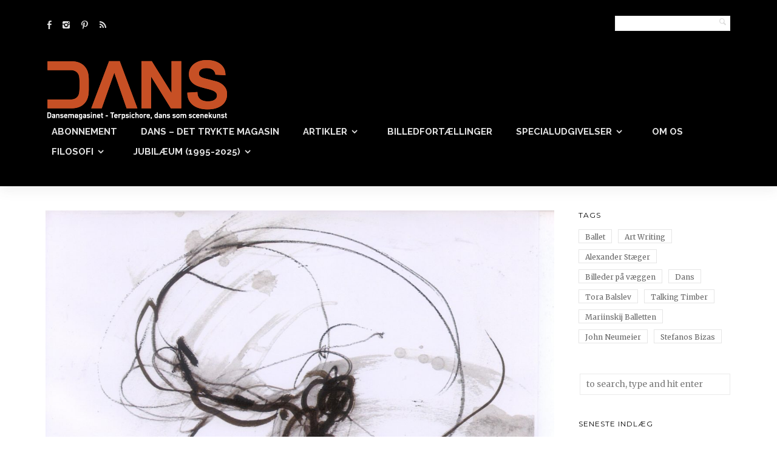

--- FILE ---
content_type: text/html; charset=UTF-8
request_url: https://dansemagasinet.dk/dancing-writing/
body_size: 15639
content:
<!DOCTYPE html>

<!--[if lt IE 7]> <html class="no-js lt-ie9 lt-ie8 lt-ie7 oldie" lang="en"> <![endif]-->
<!--[if IE 7]>    <html class="no-js lt-ie9 lt-ie8 oldie" lang="en"> <![endif]-->
<!--[if IE 8]>    <html class="no-js lt-ie9 oldie" lang="en"> <![endif]-->
<!--[if gt IE 8]><!--> <html xmlns="http://www.w3.org/1999/xhtml" lang="da-DK" prefix="og: http://ogp.me/ns#"  ><!--<![endif]-->

<head>
    <meta http-equiv="Content-Type" content="text/html; charset=UTF-8" />
    <meta name="robots"  content="index, follow" />

    <meta name="description" content="Terpsichore, dans som scenekunst" />
            <meta property="og:title" content="Dancing in writing" />
        <meta property="og:site_name" content="Dansemagasinet" />
        <meta property="og:url" content="https://dansemagasinet.dk/dancing-writing/" />
        <meta property="og:type" content="article" />
        <meta property="og:locale" content="en_US" />
        <meta property="og:description" content="by wubkje kuindersma (published in the printed magazine DANS, efterår 2017) drawings by Edgar Jansen (www.edgarportraits.com) &nbsp; &nbsp; Writing about dance… It remains a dualistic activity… How to put words on the unspoken…? Yet it is seems vitally important in this era to express oneself through words and fair enough to a certain extend As long as there can be co-existence of the unspoken and spoken. My favourite thing is [&hellip;]"/>
        <meta property="og:image" content="https://dansemagasinet.dk/wp-content/uploads/2018/01/2.1-150x150.jpg"/>
    <title>Dansemagasinet &raquo; Terpsichore, dans som scenekunstDancing in writing - Dansemagasinet</title>

    <meta name="viewport" content="width=device-width, initial-scale=1.0, minimum-scale=1.0" />

                <link rel="shortcut icon" href="https://dansemagasinet.dk/wp-content/themes/tempest/favicon.ico" />
    
    <link rel="profile" href="https://gmpg.org/xfn/11" />

    <!-- ststylesheet -->
    <link rel="stylesheet" href="https://dansemagasinet.dk/wp-content/themes/tempest/style.css" type="text/css" media="all" />


    <link rel="pingback" href="https://dansemagasinet.dk/xmlrpc.php" />

        <!--[if lt IE 9]>
            <script src="//html5shiv.googlecode.com/svn/trunk/html5.js"></script>
        <![endif]-->

    <!--[if lt IE 9]>
        <link rel="stylesheet" href="https://dansemagasinet.dk/wp-content/themes/tempest/css/autoinclude/ie.css">
    <![endif]-->

    <meta name='robots' content='max-image-preview:large' />

<!-- This site is optimized with the Yoast WordPress SEO plugin v1.6 - https://yoast.com/wordpress/plugins/seo/ -->
<link rel="canonical" href="https://dansemagasinet.dk/dancing-writing/" />
<meta property="og:locale" content="da_DK" />
<meta property="og:type" content="article" />
<meta property="og:title" content="Dancing in writing - Dansemagasinet" />
<meta property="og:description" content="by wubkje kuindersma (published in the printed magazine DANS, efterår 2017) drawings by Edgar Jansen (www.edgarportraits.com) &nbsp; &nbsp; Writing about dance… It remains a dualistic activity… How to put words on the unspoken…? Yet it is seems vitally important in this era to express oneself through words and fair enough to a certain extend As long as there can be co-existence of the unspoken and spoken. My favourite thing is &hellip;" />
<meta property="og:url" content="https://dansemagasinet.dk/dancing-writing/" />
<meta property="og:site_name" content="Dansemagasinet" />
<meta property="article:section" content="Artikler" />
<meta property="article:published_time" content="2018-01-24T13:53:07+01:00" />
<meta property="article:modified_time" content="2018-01-24T14:47:36+01:00" />
<meta property="og:updated_time" content="2018-01-24T14:47:36+01:00" />
<meta property="og:image" content="https://dansemagasinet.dk/wp-content/uploads/2018/01/2.1.jpg" />
<meta property="og:image" content="https://dansemagasinet.dk/wp-content/uploads/2018/01/2.1-744x1024.jpg" />
<!-- / Yoast WordPress SEO plugin. -->

<link rel='dns-prefetch' href='//fonts.googleapis.com' />
<link rel="alternate" type="application/rss+xml" title="Dansemagasinet &raquo; Feed" href="https://dansemagasinet.dk/feed/" />
<link rel="alternate" title="oEmbed (JSON)" type="application/json+oembed" href="https://dansemagasinet.dk/wp-json/oembed/1.0/embed?url=https%3A%2F%2Fdansemagasinet.dk%2Fdancing-writing%2F" />
<link rel="alternate" title="oEmbed (XML)" type="text/xml+oembed" href="https://dansemagasinet.dk/wp-json/oembed/1.0/embed?url=https%3A%2F%2Fdansemagasinet.dk%2Fdancing-writing%2F&#038;format=xml" />
<style id='wp-img-auto-sizes-contain-inline-css' type='text/css'>
img:is([sizes=auto i],[sizes^="auto," i]){contain-intrinsic-size:3000px 1500px}
/*# sourceURL=wp-img-auto-sizes-contain-inline-css */
</style>
<link rel='stylesheet' id='red-shortcodes-css' href='https://dansemagasinet.dk/wp-content/plugins/red-shortcodes/css/shortcodes.css?ver=6.9' type='text/css' media='all' />
<style id='wp-emoji-styles-inline-css' type='text/css'>

	img.wp-smiley, img.emoji {
		display: inline !important;
		border: none !important;
		box-shadow: none !important;
		height: 1em !important;
		width: 1em !important;
		margin: 0 0.07em !important;
		vertical-align: -0.1em !important;
		background: none !important;
		padding: 0 !important;
	}
/*# sourceURL=wp-emoji-styles-inline-css */
</style>
<style id='wp-block-library-inline-css' type='text/css'>
:root{--wp-block-synced-color:#7a00df;--wp-block-synced-color--rgb:122,0,223;--wp-bound-block-color:var(--wp-block-synced-color);--wp-editor-canvas-background:#ddd;--wp-admin-theme-color:#007cba;--wp-admin-theme-color--rgb:0,124,186;--wp-admin-theme-color-darker-10:#006ba1;--wp-admin-theme-color-darker-10--rgb:0,107,160.5;--wp-admin-theme-color-darker-20:#005a87;--wp-admin-theme-color-darker-20--rgb:0,90,135;--wp-admin-border-width-focus:2px}@media (min-resolution:192dpi){:root{--wp-admin-border-width-focus:1.5px}}.wp-element-button{cursor:pointer}:root .has-very-light-gray-background-color{background-color:#eee}:root .has-very-dark-gray-background-color{background-color:#313131}:root .has-very-light-gray-color{color:#eee}:root .has-very-dark-gray-color{color:#313131}:root .has-vivid-green-cyan-to-vivid-cyan-blue-gradient-background{background:linear-gradient(135deg,#00d084,#0693e3)}:root .has-purple-crush-gradient-background{background:linear-gradient(135deg,#34e2e4,#4721fb 50%,#ab1dfe)}:root .has-hazy-dawn-gradient-background{background:linear-gradient(135deg,#faaca8,#dad0ec)}:root .has-subdued-olive-gradient-background{background:linear-gradient(135deg,#fafae1,#67a671)}:root .has-atomic-cream-gradient-background{background:linear-gradient(135deg,#fdd79a,#004a59)}:root .has-nightshade-gradient-background{background:linear-gradient(135deg,#330968,#31cdcf)}:root .has-midnight-gradient-background{background:linear-gradient(135deg,#020381,#2874fc)}:root{--wp--preset--font-size--normal:16px;--wp--preset--font-size--huge:42px}.has-regular-font-size{font-size:1em}.has-larger-font-size{font-size:2.625em}.has-normal-font-size{font-size:var(--wp--preset--font-size--normal)}.has-huge-font-size{font-size:var(--wp--preset--font-size--huge)}.has-text-align-center{text-align:center}.has-text-align-left{text-align:left}.has-text-align-right{text-align:right}.has-fit-text{white-space:nowrap!important}#end-resizable-editor-section{display:none}.aligncenter{clear:both}.items-justified-left{justify-content:flex-start}.items-justified-center{justify-content:center}.items-justified-right{justify-content:flex-end}.items-justified-space-between{justify-content:space-between}.screen-reader-text{border:0;clip-path:inset(50%);height:1px;margin:-1px;overflow:hidden;padding:0;position:absolute;width:1px;word-wrap:normal!important}.screen-reader-text:focus{background-color:#ddd;clip-path:none;color:#444;display:block;font-size:1em;height:auto;left:5px;line-height:normal;padding:15px 23px 14px;text-decoration:none;top:5px;width:auto;z-index:100000}html :where(.has-border-color){border-style:solid}html :where([style*=border-top-color]){border-top-style:solid}html :where([style*=border-right-color]){border-right-style:solid}html :where([style*=border-bottom-color]){border-bottom-style:solid}html :where([style*=border-left-color]){border-left-style:solid}html :where([style*=border-width]){border-style:solid}html :where([style*=border-top-width]){border-top-style:solid}html :where([style*=border-right-width]){border-right-style:solid}html :where([style*=border-bottom-width]){border-bottom-style:solid}html :where([style*=border-left-width]){border-left-style:solid}html :where(img[class*=wp-image-]){height:auto;max-width:100%}:where(figure){margin:0 0 1em}html :where(.is-position-sticky){--wp-admin--admin-bar--position-offset:var(--wp-admin--admin-bar--height,0px)}@media screen and (max-width:600px){html :where(.is-position-sticky){--wp-admin--admin-bar--position-offset:0px}}

/*# sourceURL=wp-block-library-inline-css */
</style><style id='global-styles-inline-css' type='text/css'>
:root{--wp--preset--aspect-ratio--square: 1;--wp--preset--aspect-ratio--4-3: 4/3;--wp--preset--aspect-ratio--3-4: 3/4;--wp--preset--aspect-ratio--3-2: 3/2;--wp--preset--aspect-ratio--2-3: 2/3;--wp--preset--aspect-ratio--16-9: 16/9;--wp--preset--aspect-ratio--9-16: 9/16;--wp--preset--color--black: #000000;--wp--preset--color--cyan-bluish-gray: #abb8c3;--wp--preset--color--white: #ffffff;--wp--preset--color--pale-pink: #f78da7;--wp--preset--color--vivid-red: #cf2e2e;--wp--preset--color--luminous-vivid-orange: #ff6900;--wp--preset--color--luminous-vivid-amber: #fcb900;--wp--preset--color--light-green-cyan: #7bdcb5;--wp--preset--color--vivid-green-cyan: #00d084;--wp--preset--color--pale-cyan-blue: #8ed1fc;--wp--preset--color--vivid-cyan-blue: #0693e3;--wp--preset--color--vivid-purple: #9b51e0;--wp--preset--gradient--vivid-cyan-blue-to-vivid-purple: linear-gradient(135deg,rgb(6,147,227) 0%,rgb(155,81,224) 100%);--wp--preset--gradient--light-green-cyan-to-vivid-green-cyan: linear-gradient(135deg,rgb(122,220,180) 0%,rgb(0,208,130) 100%);--wp--preset--gradient--luminous-vivid-amber-to-luminous-vivid-orange: linear-gradient(135deg,rgb(252,185,0) 0%,rgb(255,105,0) 100%);--wp--preset--gradient--luminous-vivid-orange-to-vivid-red: linear-gradient(135deg,rgb(255,105,0) 0%,rgb(207,46,46) 100%);--wp--preset--gradient--very-light-gray-to-cyan-bluish-gray: linear-gradient(135deg,rgb(238,238,238) 0%,rgb(169,184,195) 100%);--wp--preset--gradient--cool-to-warm-spectrum: linear-gradient(135deg,rgb(74,234,220) 0%,rgb(151,120,209) 20%,rgb(207,42,186) 40%,rgb(238,44,130) 60%,rgb(251,105,98) 80%,rgb(254,248,76) 100%);--wp--preset--gradient--blush-light-purple: linear-gradient(135deg,rgb(255,206,236) 0%,rgb(152,150,240) 100%);--wp--preset--gradient--blush-bordeaux: linear-gradient(135deg,rgb(254,205,165) 0%,rgb(254,45,45) 50%,rgb(107,0,62) 100%);--wp--preset--gradient--luminous-dusk: linear-gradient(135deg,rgb(255,203,112) 0%,rgb(199,81,192) 50%,rgb(65,88,208) 100%);--wp--preset--gradient--pale-ocean: linear-gradient(135deg,rgb(255,245,203) 0%,rgb(182,227,212) 50%,rgb(51,167,181) 100%);--wp--preset--gradient--electric-grass: linear-gradient(135deg,rgb(202,248,128) 0%,rgb(113,206,126) 100%);--wp--preset--gradient--midnight: linear-gradient(135deg,rgb(2,3,129) 0%,rgb(40,116,252) 100%);--wp--preset--font-size--small: 13px;--wp--preset--font-size--medium: 20px;--wp--preset--font-size--large: 36px;--wp--preset--font-size--x-large: 42px;--wp--preset--spacing--20: 0.44rem;--wp--preset--spacing--30: 0.67rem;--wp--preset--spacing--40: 1rem;--wp--preset--spacing--50: 1.5rem;--wp--preset--spacing--60: 2.25rem;--wp--preset--spacing--70: 3.38rem;--wp--preset--spacing--80: 5.06rem;--wp--preset--shadow--natural: 6px 6px 9px rgba(0, 0, 0, 0.2);--wp--preset--shadow--deep: 12px 12px 50px rgba(0, 0, 0, 0.4);--wp--preset--shadow--sharp: 6px 6px 0px rgba(0, 0, 0, 0.2);--wp--preset--shadow--outlined: 6px 6px 0px -3px rgb(255, 255, 255), 6px 6px rgb(0, 0, 0);--wp--preset--shadow--crisp: 6px 6px 0px rgb(0, 0, 0);}:where(.is-layout-flex){gap: 0.5em;}:where(.is-layout-grid){gap: 0.5em;}body .is-layout-flex{display: flex;}.is-layout-flex{flex-wrap: wrap;align-items: center;}.is-layout-flex > :is(*, div){margin: 0;}body .is-layout-grid{display: grid;}.is-layout-grid > :is(*, div){margin: 0;}:where(.wp-block-columns.is-layout-flex){gap: 2em;}:where(.wp-block-columns.is-layout-grid){gap: 2em;}:where(.wp-block-post-template.is-layout-flex){gap: 1.25em;}:where(.wp-block-post-template.is-layout-grid){gap: 1.25em;}.has-black-color{color: var(--wp--preset--color--black) !important;}.has-cyan-bluish-gray-color{color: var(--wp--preset--color--cyan-bluish-gray) !important;}.has-white-color{color: var(--wp--preset--color--white) !important;}.has-pale-pink-color{color: var(--wp--preset--color--pale-pink) !important;}.has-vivid-red-color{color: var(--wp--preset--color--vivid-red) !important;}.has-luminous-vivid-orange-color{color: var(--wp--preset--color--luminous-vivid-orange) !important;}.has-luminous-vivid-amber-color{color: var(--wp--preset--color--luminous-vivid-amber) !important;}.has-light-green-cyan-color{color: var(--wp--preset--color--light-green-cyan) !important;}.has-vivid-green-cyan-color{color: var(--wp--preset--color--vivid-green-cyan) !important;}.has-pale-cyan-blue-color{color: var(--wp--preset--color--pale-cyan-blue) !important;}.has-vivid-cyan-blue-color{color: var(--wp--preset--color--vivid-cyan-blue) !important;}.has-vivid-purple-color{color: var(--wp--preset--color--vivid-purple) !important;}.has-black-background-color{background-color: var(--wp--preset--color--black) !important;}.has-cyan-bluish-gray-background-color{background-color: var(--wp--preset--color--cyan-bluish-gray) !important;}.has-white-background-color{background-color: var(--wp--preset--color--white) !important;}.has-pale-pink-background-color{background-color: var(--wp--preset--color--pale-pink) !important;}.has-vivid-red-background-color{background-color: var(--wp--preset--color--vivid-red) !important;}.has-luminous-vivid-orange-background-color{background-color: var(--wp--preset--color--luminous-vivid-orange) !important;}.has-luminous-vivid-amber-background-color{background-color: var(--wp--preset--color--luminous-vivid-amber) !important;}.has-light-green-cyan-background-color{background-color: var(--wp--preset--color--light-green-cyan) !important;}.has-vivid-green-cyan-background-color{background-color: var(--wp--preset--color--vivid-green-cyan) !important;}.has-pale-cyan-blue-background-color{background-color: var(--wp--preset--color--pale-cyan-blue) !important;}.has-vivid-cyan-blue-background-color{background-color: var(--wp--preset--color--vivid-cyan-blue) !important;}.has-vivid-purple-background-color{background-color: var(--wp--preset--color--vivid-purple) !important;}.has-black-border-color{border-color: var(--wp--preset--color--black) !important;}.has-cyan-bluish-gray-border-color{border-color: var(--wp--preset--color--cyan-bluish-gray) !important;}.has-white-border-color{border-color: var(--wp--preset--color--white) !important;}.has-pale-pink-border-color{border-color: var(--wp--preset--color--pale-pink) !important;}.has-vivid-red-border-color{border-color: var(--wp--preset--color--vivid-red) !important;}.has-luminous-vivid-orange-border-color{border-color: var(--wp--preset--color--luminous-vivid-orange) !important;}.has-luminous-vivid-amber-border-color{border-color: var(--wp--preset--color--luminous-vivid-amber) !important;}.has-light-green-cyan-border-color{border-color: var(--wp--preset--color--light-green-cyan) !important;}.has-vivid-green-cyan-border-color{border-color: var(--wp--preset--color--vivid-green-cyan) !important;}.has-pale-cyan-blue-border-color{border-color: var(--wp--preset--color--pale-cyan-blue) !important;}.has-vivid-cyan-blue-border-color{border-color: var(--wp--preset--color--vivid-cyan-blue) !important;}.has-vivid-purple-border-color{border-color: var(--wp--preset--color--vivid-purple) !important;}.has-vivid-cyan-blue-to-vivid-purple-gradient-background{background: var(--wp--preset--gradient--vivid-cyan-blue-to-vivid-purple) !important;}.has-light-green-cyan-to-vivid-green-cyan-gradient-background{background: var(--wp--preset--gradient--light-green-cyan-to-vivid-green-cyan) !important;}.has-luminous-vivid-amber-to-luminous-vivid-orange-gradient-background{background: var(--wp--preset--gradient--luminous-vivid-amber-to-luminous-vivid-orange) !important;}.has-luminous-vivid-orange-to-vivid-red-gradient-background{background: var(--wp--preset--gradient--luminous-vivid-orange-to-vivid-red) !important;}.has-very-light-gray-to-cyan-bluish-gray-gradient-background{background: var(--wp--preset--gradient--very-light-gray-to-cyan-bluish-gray) !important;}.has-cool-to-warm-spectrum-gradient-background{background: var(--wp--preset--gradient--cool-to-warm-spectrum) !important;}.has-blush-light-purple-gradient-background{background: var(--wp--preset--gradient--blush-light-purple) !important;}.has-blush-bordeaux-gradient-background{background: var(--wp--preset--gradient--blush-bordeaux) !important;}.has-luminous-dusk-gradient-background{background: var(--wp--preset--gradient--luminous-dusk) !important;}.has-pale-ocean-gradient-background{background: var(--wp--preset--gradient--pale-ocean) !important;}.has-electric-grass-gradient-background{background: var(--wp--preset--gradient--electric-grass) !important;}.has-midnight-gradient-background{background: var(--wp--preset--gradient--midnight) !important;}.has-small-font-size{font-size: var(--wp--preset--font-size--small) !important;}.has-medium-font-size{font-size: var(--wp--preset--font-size--medium) !important;}.has-large-font-size{font-size: var(--wp--preset--font-size--large) !important;}.has-x-large-font-size{font-size: var(--wp--preset--font-size--x-large) !important;}
/*# sourceURL=global-styles-inline-css */
</style>

<style id='classic-theme-styles-inline-css' type='text/css'>
/*! This file is auto-generated */
.wp-block-button__link{color:#fff;background-color:#32373c;border-radius:9999px;box-shadow:none;text-decoration:none;padding:calc(.667em + 2px) calc(1.333em + 2px);font-size:1.125em}.wp-block-file__button{background:#32373c;color:#fff;text-decoration:none}
/*# sourceURL=/wp-includes/css/classic-themes.min.css */
</style>
<link rel='stylesheet' id='default_stylesheet-css' href='https://dansemagasinet.dk/wp-content/themes/tempest/style.css?ver=6.9' type='text/css' media='all' />
<link rel='stylesheet' id='camera.css-style-css' href='https://dansemagasinet.dk/wp-content/themes/tempest/css/autoinclude/camera.css?ver=6.9' type='text/css' media='all' />
<link rel='stylesheet' id='fontello.css-style-css' href='https://dansemagasinet.dk/wp-content/themes/tempest/css/autoinclude/fontello.css?ver=6.9' type='text/css' media='all' />
<link rel='stylesheet' id='foundation.min.css-style-css' href='https://dansemagasinet.dk/wp-content/themes/tempest/css/autoinclude/foundation.min.css?ver=6.9' type='text/css' media='all' />
<link rel='stylesheet' id='galleria.folio.css-style-css' href='https://dansemagasinet.dk/wp-content/themes/tempest/css/autoinclude/galleria.folio.css?ver=6.9' type='text/css' media='all' />
<link rel='stylesheet' id='ie.css-style-css' href='https://dansemagasinet.dk/wp-content/themes/tempest/css/autoinclude/ie.css?ver=6.9' type='text/css' media='all' />
<link rel='stylesheet' id='jquery.jscrollpane.css-style-css' href='https://dansemagasinet.dk/wp-content/themes/tempest/css/autoinclude/jquery.jscrollpane.css?ver=6.9' type='text/css' media='all' />
<link rel='stylesheet' id='red-widgets.css-style-css' href='https://dansemagasinet.dk/wp-content/themes/tempest/css/autoinclude/red-widgets.css?ver=6.9' type='text/css' media='all' />
<link rel='stylesheet' id='style.css-style-css' href='https://dansemagasinet.dk/wp-content/themes/tempest/css/autoinclude/style.css?ver=6.9' type='text/css' media='all' />
<link rel='stylesheet' id='woocommerce_stylesheet-css' href='https://dansemagasinet.dk/wp-content/themes/tempest/woocommerce/woocommerce.css?ver=6.9' type='text/css' media='all' />
<link rel='stylesheet' id='prettyPhoto-css' href='https://dansemagasinet.dk/wp-content/themes/tempest/css/prettyPhoto.css?ver=6.9' type='text/css' media='all' />
<link rel='stylesheet' id='red-gfont-1-css' href='https://fonts.googleapis.com/css?family=Merriweather%3A100%2C200%2C400%2C700&#038;v1&#039;&#038;ver=6.9' type='text/css' media='all' />
<link rel='stylesheet' id='red-gfont-2-css' href='https://fonts.googleapis.com/css?family=Playfair+Display%3A100%2C200%2C400%2C700&#038;v1&#039;&#038;ver=6.9' type='text/css' media='all' />
<link rel='stylesheet' id='red-gfont-3-css' href='https://fonts.googleapis.com/css?family=Montserrat%3A100%2C200%2C400%2C700&#038;v1&#039;&#038;ver=6.9' type='text/css' media='all' />
<link rel='stylesheet' id='red-gfont-4-css' href='https://fonts.googleapis.com/css?family=Raleway%3A100%2C200%2C400%2C700&#038;v1&#039;&#038;ver=6.9' type='text/css' media='all' />
<link rel='stylesheet' id='fancybox-css' href='https://dansemagasinet.dk/wp-content/plugins/easy-fancybox/fancybox/1.5.4/jquery.fancybox.min.css?ver=6.9' type='text/css' media='screen' />
<style id='fancybox-inline-css' type='text/css'>
#fancybox-outer{background:#ffffff}#fancybox-content{background:#ffffff;border-color:#ffffff;color:#000000;}#fancybox-title,#fancybox-title-float-main{color:#fff}
/*# sourceURL=fancybox-inline-css */
</style>
<script type="text/javascript" src="https://dansemagasinet.dk/wp-includes/js/jquery/jquery.min.js?ver=3.7.1" id="jquery-core-js"></script>
<script type="text/javascript" src="https://dansemagasinet.dk/wp-includes/js/jquery/jquery-migrate.min.js?ver=3.4.1" id="jquery-migrate-js"></script>
<link rel="https://api.w.org/" href="https://dansemagasinet.dk/wp-json/" /><link rel="alternate" title="JSON" type="application/json" href="https://dansemagasinet.dk/wp-json/wp/v2/posts/2727" /><link rel="EditURI" type="application/rsd+xml" title="RSD" href="https://dansemagasinet.dk/xmlrpc.php?rsd" />
<meta name="generator" content="WordPress 6.9" />
<link rel='shortlink' href='https://dansemagasinet.dk/?p=2727' />

            

                            <style type="text/css">
                                            body.custom-background{
                            background-size: cover;
                        }
                    
                    body, .post-title, .red-list-view article header h2.entry-title a{
                        color: #000000;
                    }
                    a {
                        color: #444444;
                    }
                    a:hover {
                        color: #000000;
                    }
                    .red-list-view article .entry-date a.e-date span:before, .red-grid-view article .entry-content a.e-date span:before, #searchform .button, .splitter li.selected a, .thumbs-splitter li.selected a, .thumbs-splitter li a.selected, .red-skill > div > div, .dl-menuwrapper button, .gallery-scroll .thumb{
                        background: #cc6633;
                    }
                    .red-list-view article footer.entry-footer, .red-grid-view article footer.entry-footer{
                        border-color: #cc6633;
                    }
                    .ul-sharing li a:hover{
                        color: #cc6633;
                    }
                    nav.main-menu > ul > li > a, .main-menu a:link, .main-menu a:visited, .main-menu a:active, .menu-btn .icon-bottom, .socialicons > ul.red-social > li > a, #megaMenu ul.megaMenu > li.menu-item.current-menu-item > a, #megaMenu ul.megaMenu > li.menu-item.current-menu-parent > a, #megaMenu ul.megaMenu > li.menu-item.current-menu-ancestor > a{
                        color: #e2e2e2;
                    }
                    nav.main-menu > ul > li > a:hover, #megaMenu ul.megaMenu > li.menu-item:hover > a, #megaMenu ul.megaMenu > li.menu-item > a:hover, #megaMenu ul.megaMenu > li.menu-item.megaHover > a, #megaMenu ul.megaMenu > li.menu-item:hover > span.um-anchoremulator, #megaMenu ul.megaMenu > li.menu-item > span.um-anchoremulator:hover, #megaMenu ul.megaMenu > li.menu-item.megaHover > span.um-anchoremulator{
                        color: #cc6633;
                    }
                    nav.main-menu > ul > li > ul.children > li a{
                        color: #ffffff;
                    }
                    nav.main-menu > ul > li > ul.children > li a:hover, #megaMenu ul.megaMenu li.menu-item.ss-nav-menu-mega ul.sub-menu li a:hover, #megaMenu ul li.menu-item.ss-nav-menu-mega ul ul.sub-menu li.menu-item > a:hover{
                        color: #cc6633;
                    }
                    .sf-menu li ul, #megaMenu ul.megaMenu > li.menu-item.ss-nav-menu-mega > ul.sub-menu-1, #megaMenu ul.megaMenu li.menu-item.ss-nav-menu-reg ul.sub-menu{
                        background: #050505;
                    }
                    .featured-area > div.twelve.columns article section .entry-delimiter,
                    .red-grid-view article section .entry-delimiter,
                    .red-list-view article section .entry-delimiter,
                    .red-thumb-view.title-below article h2:after,
                    .featured-slider > div.featured-slider-article article section .entry-delimiter
                    {
                        color: #cc6633;
                    }
                    .featured-area article .flex-direction-nav a,
                    .featured-area > div.twelve.columns article .entry-score,
                    .featured-area > div.two.columns article .entry-score,
                    .red-grid-view .entry-score,
                    .red-list-view .entry-score,
                    .featured-slider article .flex-direction-nav a,
                    .featured-slider > div.featured-slider-article article .entry-score,
                    .featured-slider > div.featured-slider-other article .entry-score,
                    .flex-direction-nav a,
                    .post-rating,
                    .gbtr_little_shopping_bag .overview .minicart_total

                    {
                        background: #000000;
                        color: #FFF;
                    }
                    .red-rating-line{
                        background: #FFF;
                    }
                    .featured-area > div.twelve.columns article .entry-score:after,
                    .red-grid-view .entry-score:after,
                    .featured-slider > div.featured-slider-article article .entry-score:after,
                    .featured-slider > div.featured-slider-other article .entry-score:after
                    {
                        border-left-color: #000000;
                    }
                    .red-list-view .entry-score:after{
                        border-right-color: #000000;
                    }
                    body, p, .entry-excerpt, .red-list-view article footer.entry-footer .entry-meta, .red-list-view article .entry-date, div, ul li, #searchform input[type="text"], #searchform .button { font-size:14px; font-family: "Merriweather" !important; font-weight:normal;  }
                    h1 { font-size:36px; font-family: "Playfair Display" !important; font-weight:bold;  }
                    h2 { font-size:32px; font-family: "Playfair Display" !important; font-weight:bold;  }
                    h3 { font-size:24px; font-family: "Playfair Display" !important; font-weight:bold;  }
                    h4 { font-size:14px; font-family: "Playfair Display" !important; font-weight:bold;  }
                    h5 { font-size:14px; font-family: "Montserrat" !important; font-weight:normal;  }
                    h6 { font-size:14px; font-family: "Playfair Display" !important; font-weight:bold;  }
                    .post-navigation > ul > li { font-size:24px; font-family: "Playfair Display" !important; font-weight:bold;  }
                    .widget .tabs-controller li a, .video-post-meta-categories a, .woocommerce ul.cart_list li ins, .woocommerce-page ul.cart_list li ins, .woocommerce ul.product_list_widget li ins, .woocommerce-page ul.product_list_widget li ins{ font-family: "Montserrat" !important; font-weight:normal;  }
                    nav.main-menu > ul li a, .dl-menuwrapper li a{ font-size:15px; font-family: "Raleway" !important; font-weight:bold;  }
                    #megaMenu ul.megaMenu > li.menu-item > a, #megaMenu ul.megaMenu > li.menu-item > span.um-anchoremulator, .megaMenuToggle, #megaMenu ul li.menu-item.ss-nav-menu-mega ul.sub-menu-1 > li.menu-item > a, #megaMenu ul li.menu-item.ss-nav-menu-mega ul.sub-menu-1 > li.menu-item:hover > a, #megaMenu ul li.menu-item.ss-nav-menu-mega ul ul.sub-menu .ss-nav-menu-header > a, #megaMenu ul li.menu-item.ss-nav-menu-mega ul.sub-menu-1 > li.menu-item > span.um-anchoremulator, #megaMenu ul li.menu-item.ss-nav-menu-mega ul ul.sub-menu .ss-nav-menu-header > span.um-anchoremulator, .wpmega-widgetarea h2.widgettitle, #megaMenu ul li.menu-item.ss-nav-menu-mega ul ul.sub-menu li.menu-item > a, #megaMenu ul li.menu-item.ss-nav-menu-mega ul ul.sub-menu li.menu-item > span.um-anchoremulator, #megaMenu ul ul.sub-menu li.menu-item > a, #megaMenu ul ul.sub-menu li.menu-item > span.um-anchoremulator  { font-size:15px; font-family: "Raleway" !important; font-weight:bold;                     }

                    .share-options li, .box-sharing, .red-button{
                        font-family: "Raleway" !important; ;
                    }
                    #page.center-layout header#header {
                        background: #000;
                    }
                    #page.left-layout header#header .header-containe-wrapper{
                        background: #000;
                    }
                    footer#footer-container {
                        background: #000;
                        color: #ffffff;
                    }
                    footer#footer-container a{
                        color: #ffffff;
                    }
                    .woocommerce-info:before, .woocommerce-message:before{
                        background: #000000 !important;
                        color: #FFF !important;
                    }
                    .woocommerce div.product span.price, .woocommerce-page div.product span.price, .woocommerce #content div.product span.price, .woocommerce-page #content div.product span.price, .woocommerce div.product p.price, .woocommerce-page div.product p.price, .woocommerce #content div.product p.price, .woocommerce-page #content div.product p.price, .woocommerce div.product span.price ins{
                        color: #cc6633 !important;
                    }
                    .woocommerce-info, .woocommerce-message{
                        border-top-color: #000000 !important;
                    }
                    .sticky-menu-container{
                        background: #000;
                    }
                    .sticky-menu-container .main-menu a{
                        color: #FFF;;
                    }
                </style>
                <!--Custom CSS-->
                                    <style type="text/css">
                        /*** look in themefolder/css/autoinclude/custom.css ***/    
                    </style>

                        </head>
<body data-rsssl=1 class="wp-singular post-template-default single single-post postid-2727 single-format-standard wp-theme-tempest  preloaded" style="     ">
                <div class="preloader-cortina">
            <div></div>
        </div>
        <div id="page" class="center-layout ">
        <div id="fb-root"></div>

                        <script src="https://connect.facebook.net/en_US/all.js#xfbml=1" type="text/javascript" id="fb_script"></script>
                <script src="https://static.ak.fbcdn.net/connect.php/js/FB.Share" type="text/javascript"> </script>
                        <header id="header" class="header_style1" style="background-image: url();background-size: cover;background-repeat: no-repeat;">
            <div class="row">
                <div class="twelve columns">
                    <div class="header-containe-wrapper">
                        <div class="row">
                                                                    <div id="dl-menu" class="dl-menuwrapper">
                                        <button class="dl-trigger">Open Menu</button>
                                        <ul id="menu-main-menu" class=" dl-menu "><li id="menu-item-2405" class="menu-item menu-item-type-post_type menu-item-object-page menu-item-2405 first"><a href="https://dansemagasinet.dk/abonnement/">Abonnement</a></li>
<li id="menu-item-2401" class="menu-item menu-item-type-post_type menu-item-object-page menu-item-2401"><a href="https://dansemagasinet.dk/dans/">DANS – det trykte magasin</a></li>
<li id="menu-item-964" class="menu-item menu-item-type-post_type menu-item-object-page menu-item-has-children menu-item-964"><a href="https://dansemagasinet.dk/artikler/">Artikler</a>
<ul class="dl-submenu">
	<li id="menu-item-2161" class="menu-item menu-item-type-post_type menu-item-object-page menu-item-2161"><a href="https://dansemagasinet.dk/artikler/artikel-serier/">Artikelserier</a></li>
	<li id="menu-item-2521" class="menu-item menu-item-type-taxonomy menu-item-object-category menu-item-2521"><a href="https://dansemagasinet.dk/category/artikel-serier/alexander-staeger/">Alexander Stæger</a></li>
</ul>
</li>
<li id="menu-item-966" class="menu-item menu-item-type-post_type menu-item-object-page menu-item-966"><a href="https://dansemagasinet.dk/billedfortaellinger/">Billedfortællinger</a></li>
<li id="menu-item-976" class="menu-item menu-item-type-post_type menu-item-object-page menu-item-has-children menu-item-976"><a href="https://dansemagasinet.dk/specialudgivelser/">Specialudgivelser</a>
<ul class="dl-submenu">
	<li id="menu-item-2076" class="menu-item menu-item-type-taxonomy menu-item-object-category menu-item-2076"><a href="https://dansemagasinet.dk/category/abonnenter/specialudgivelser-paa-tryk/">Specialudgivelser på tryk</a></li>
</ul>
</li>
<li id="menu-item-1231" class="menu-item menu-item-type-post_type menu-item-object-page menu-item-1231"><a href="https://dansemagasinet.dk/oevrige-medier/">Om os</a></li>
<li id="menu-item-3370" class="menu-item menu-item-type-post_type menu-item-object-page menu-item-has-children menu-item-3370"><a href="https://dansemagasinet.dk/dansefilosofi/">Filosofi</a>
<ul class="dl-submenu">
	<li id="menu-item-3380" class="menu-item menu-item-type-taxonomy menu-item-object-category menu-item-3380"><a href="https://dansemagasinet.dk/category/bidrag/">Din filosofi</a></li>
</ul>
</li>
<li id="menu-item-4071" class="menu-item menu-item-type-post_type menu-item-object-page menu-item-has-children menu-item-4071"><a href="https://dansemagasinet.dk/jubilaeum/">Jubilæum (1995-2025)</a>
<ul class="dl-submenu">
	<li id="menu-item-4076" class="menu-item menu-item-type-taxonomy menu-item-object-category menu-item-4076"><a href="https://dansemagasinet.dk/category/jubilaeum/">30 års jubilæum</a></li>
</ul>
</li>
</ul>                                    </div>
                                                                <div class="five columns">
                                                                                
                <div class="socialicons">
                    <ul class="red-social">
                                        <li><a href="http://facebook.com/people/@/https://www.facebook.com/terpsichore.dk" target="_blank" class="fb hover-menu"><i class="icon-facebook"></i></a></li>
                                            <li><a href="http://instagram.com/dansterpsichore" target="_blank" class="instagram hover-menu"><i class="icon-instagram"></i></a></li>
                                <li><a href="http://www.pinterest.com/dansterpsichore/" target="_blank" class="pinterest hover-menu"><i class="icon-pinterest"></i></a></li>
                                <li><a href="https://dansemagasinet.dk/feed/" class="rss hover-menu"><i class="icon-rss"></i></a></li>
                                    </ul>
                </div>
                                                                                </div>
                                                                <div class="seven columns">
                                                                            <form action="https://dansemagasinet.dk/" method="get" id="searchform">
    <fieldset>
    	<div class="search-container" >
			<i class="icon-search"></i>
			<div class="input-wrapper">
				<input name="s" id="keywords" type="text" />
			</div>
		</div>
    </fieldset>
</form>                                                                    </div>
                                                                <div class="twelve columns">
                                    <div class="header-separator"></div>
                                </div>
                                <div class="twelve columns">
                                    <div class="logo"><a href="https://dansemagasinet.dk">
                    <img src="https://dansemagasinet.dk/wp-content/uploads/2014/05/logo2.png" alt="" />
                </a></div>                                                                            <nav role="navigation" class="main-menu header-main-menu">
                                            <ul id="menu-main-menu-1" class="sf-menu "><li class="menu-item menu-item-type-post_type menu-item-object-page menu-item-2405 first"><a href="https://dansemagasinet.dk/abonnement/">Abonnement</a></li>
<li class="menu-item menu-item-type-post_type menu-item-object-page menu-item-2401"><a href="https://dansemagasinet.dk/dans/">DANS – det trykte magasin</a></li>
<li class="menu-item menu-item-type-post_type menu-item-object-page menu-item-has-children menu-item-964"><a href="https://dansemagasinet.dk/artikler/">Artikler</a>
<ul class="children">
	<li class="menu-item menu-item-type-post_type menu-item-object-page menu-item-2161"><a href="https://dansemagasinet.dk/artikler/artikel-serier/">Artikelserier</a></li>
	<li class="menu-item menu-item-type-taxonomy menu-item-object-category menu-item-2521"><a href="https://dansemagasinet.dk/category/artikel-serier/alexander-staeger/">Alexander Stæger</a></li>
</ul>
</li>
<li class="menu-item menu-item-type-post_type menu-item-object-page menu-item-966"><a href="https://dansemagasinet.dk/billedfortaellinger/">Billedfortællinger</a></li>
<li class="menu-item menu-item-type-post_type menu-item-object-page menu-item-has-children menu-item-976"><a href="https://dansemagasinet.dk/specialudgivelser/">Specialudgivelser</a>
<ul class="children">
	<li class="menu-item menu-item-type-taxonomy menu-item-object-category menu-item-2076"><a href="https://dansemagasinet.dk/category/abonnenter/specialudgivelser-paa-tryk/">Specialudgivelser på tryk</a></li>
</ul>
</li>
<li class="menu-item menu-item-type-post_type menu-item-object-page menu-item-1231"><a href="https://dansemagasinet.dk/oevrige-medier/">Om os</a></li>
<li class="menu-item menu-item-type-post_type menu-item-object-page menu-item-has-children menu-item-3370"><a href="https://dansemagasinet.dk/dansefilosofi/">Filosofi</a>
<ul class="children">
	<li class="menu-item menu-item-type-taxonomy menu-item-object-category menu-item-3380"><a href="https://dansemagasinet.dk/category/bidrag/">Din filosofi</a></li>
</ul>
</li>
<li class="menu-item menu-item-type-post_type menu-item-object-page menu-item-has-children menu-item-4071"><a href="https://dansemagasinet.dk/jubilaeum/">Jubilæum (1995-2025)</a>
<ul class="children">
	<li class="menu-item menu-item-type-taxonomy menu-item-object-category menu-item-4076"><a href="https://dansemagasinet.dk/category/jubilaeum/">30 års jubilæum</a></li>
</ul>
</li>
</ul>                                        </nav>
                                                                    </div>
                        </div>
                    </div>
                </div>
            </div>
                    </header>
        <section id="main">
    

    

                
                                        
        <div class="main-container">  
            <div class="row">
                    
                <div class=" nine columns ">
                    <article class="post single-blog  post-2727 type-post status-publish format-standard has-post-thumbnail hentry category-artikler"   itemscope itemtype="http://data-vocabulary.org/Review" >

                                                                                                                                                                                            <div class="entry-header">
                                                    <div class="featimg">
                                                        <img src="https://dansemagasinet.dk/wp-content/uploads/2018/01/2.1-1170x1610.jpg" alt="" >                                                                                                                <div class="zoom-image">
                                                            <a href="https://dansemagasinet.dk/wp-content/uploads/2018/01/2.1.jpg" data-rel="prettyPhoto" title="">&nbsp;</a>
                                                        </div>
                                                                                                            </div>
                                                </div>
                                                                                                        <div class="row" style="    ">
                                   
                                
                                
                                <div class="twelve columns">

                                                                            <h1 class="post-title"  itemtype="name" itemprop="itemreviewed">Dancing in writing</h1>
                                                                                <div class="post-meta-container">
                                            <ul class="post-meta">
                                                <li>24/1 - 2018 </li>
                                                <li><a href="https://dansemagasinet.dk/author/marianne/">
                                                        redaktionen                                                    </a>
                                                </li>
                                                <li>
                                                                                                            <ul class="post-meta-categories">
                                                            <li><a href="https://dansemagasinet.dk/category/artikler/" class="">Artikler</a></li>                                                           </ul>
                                                                                                        </li>
                                                                                                    <li>
                                                                                <a
                            onclick="javascript:act.like(2727, '.like-2727'  );"
                            class="meta-likes like ilove set-like voteaction
                                    "
                            >
                                                            <i class="icon-thumb "></i>
                                                        <span class="like-count like-2727"> 0</span>
                            


                        </a>
                                                    </li>
                                                                                            </ul>
                                        </div>
                                                                            
                                    
                                    <div class="post-content">
                                        <p><strong>by wubkje kuindersma</strong><br />
<em>(published in the printed magazine DANS, efterår 2017)</em></p>
<p><strong>drawings by Edgar Janse</strong>n (<a href="http://www.edgarportraits.com">www.edgarportraits.com</a>)</p>
<p>&nbsp;</p>
<p>&nbsp;</p>
<p>Writing about dance…<br />
It remains a dualistic activity…<br />
How to put words on the unspoken…?<br />
Yet it is seems vitally important in this era to express oneself through words<br />
and fair enough to a certain extend<br />
As long as there can be co-existence of the unspoken and spoken.</p>
<p>My favourite thing is writing in dance…<br />
in text that can’t be printed<br />
The body speaking the unspoken</p>
<p>I simply love speaking through dance<br />
without knowing the words<br />
yet something speaks to me so clearly</p>
<p>It is not to be understood <a href="https://dansemagasinet.dk/wp-content/uploads/2018/01/2.1.jpg"><img fetchpriority="high" decoding="async" class="alignright wp-image-2728 size-large" src="https://dansemagasinet.dk/wp-content/uploads/2018/01/2.1-744x1024.jpg" alt="" width="600" height="826" srcset="https://dansemagasinet.dk/wp-content/uploads/2018/01/2.1-744x1024.jpg 744w, https://dansemagasinet.dk/wp-content/uploads/2018/01/2.1-218x300.jpg 218w, https://dansemagasinet.dk/wp-content/uploads/2018/01/2.1-768x1057.jpg 768w, https://dansemagasinet.dk/wp-content/uploads/2018/01/2.1.jpg 1700w" sizes="(max-width: 600px) 100vw, 600px" /></a><br />
simply to be experienced</p>
<p>Life is full of questions<br />
yet one thing I know<br />
dance is written in my soul</p>
<p>Don’t ask me how it got there<br />
I only know it is there<br />
and by now I am pretty sure it won’t leave me in this life no more<br />
as it is grown with me</p>
<p>To me dance can be so many things<br />
As much this world forces you to be one thing or another,<br />
I do believe in co-existence<br />
we can be more…<br />
we can do more…<br />
we can love more…</p>
<p>For me this applies to many aspects of life<br />
but that will be for another time to write about…<br />
for now I will keep it simple…</p>
<p>I love dancing in writing too<br />
Text that flows and comes and goes like a dance<br />
I just write it down and read it after it has reached the paper<br />
like seeing it for the first time<br />
I have called this intuitive writing or some weird kind of poetry</p>
<p>Usually I do not share this with many others<br />
but today I feel it might be ok<br />
or maybe I am just more courageous today than yesterday or tomorrow<br />
maybe this is the little window I jump through before it closes<br />
Decisions are made in split seconds…<br />
As today it feels writing about dance could turn to dancing in writing<br />
So what I would like to share with you is a little excerpt of my unpublished story &#8220;Tales of A Nordic<br />
Mind&#8221;</p>
<p>The text is based on my storyline and inspiration for my upcoming creation for Danish Dance Theatre which will premiere in January 2018 with (working) title ¨Tales of A Nordic Mind¨.<br />
I am very happy and grateful for the opportunity to create a new work for Danish Dance Theatre<br />
under direction of Tim Rushton. I worked as a dancer at Danish Dance Theatre for Tim and to now<br />
return as choreographer is something quite strong to me. When somebody believes in your work<br />
and gives you a chance, it is very encouraging.<br />
“Tales of A Nordic Mind” will tour in a double bill through Denmark alongside existing work of Didy<br />
Veldman, another Dutch choreographer, for whom I danced in the past and whose work I admire.<br />
I am really looking forward to start creating in the studio.</p>
<p>While thinking about the work these lines came to me a few months ago…<br />
They are only starting point and one aspect of a kind of film I have in my mind, the choreography<br />
will take its own road and write its own story. 🙂</p>
<p>Sincerely,<br />
Wubkje Kuindersma</p>
<p>&nbsp;</p>
<p>&#8230;&#8230;&#8230;&#8230;&#8230;&#8230;&#8230;&#8230;&#8230;&#8230;&#8230;&#8230;&#8230;&#8230;&#8230;&#8230;</p>
<p><strong>DO ALSO READ by Wubkje Kuindersmaa:</strong> <a href="https://dansemagasinet.dk/tales-nordic-mind/">Tales of A Nordic Mind</a></p>
<p>&#8220;Tales of A Nordic Mind&#8221; is one of the performances in the evening programme <a href="http://www.danskdanseteater.dk/forestillinger/dont-leave-me-alone">&#8220;Don&#8217;t Leave me Alone&#8221;</a></p>
                                        
                                                                                
                                        
                                        <div class="clear"></div>
                                          
                                              

<!-- AddThis Button END -->
<div class="box-sharing">
    <span>Share: </span>
    <ul class="share-options">
        <li><a target="_blank" href="http://www.facebook.com/sharer/sharer.php?u=https://dansemagasinet.dk/dancing-writing/">facebook</a></li>
        <li><a target="_blank" href="http://twitter.com/home?status=Dancing+in+writing+https://dansemagasinet.dk/dancing-writing/">twitter</a></li>
        <li><a target="_blank" href="http://pinterest.com/pin/create/button/?url=https://dansemagasinet.dk/dancing-writing/&amp;media=https://dansemagasinet.dk/wp-content/uploads/2018/01/2.1.jpg&amp;description=Dancing+in+writing" >pinterest</a></li>
        <li><a target="_blank" href="https://plus.google.com/share?url=https://dansemagasinet.dk/dancing-writing/">google+</a></li>
    </ul>
</div>
                                                                            </div>

                                    
                                      
                                </div>
                                
                            </div>
                                                                        </article>
                </div>
                <div id="secondary" class="three columns  right-sidebar three columns" role="complementary"><aside id="widget_red_tags-2" class="widget"><div class="widget_tabber"><h5 class="widget-title">Tags</h5><p class="widget-delimiter">&nbsp;</p>            <!-- panel tags -->
            <div class="tab_menu_content tabs-container">
                <a class="tag" href="https://dansemagasinet.dk/tag/ballet/"> Ballet</a><a class="tag" href="https://dansemagasinet.dk/tag/art-writing/"> Art Writing</a><a class="tag" href="https://dansemagasinet.dk/tag/alexander-staeger/"> Alexander Stæger</a><a class="tag" href="https://dansemagasinet.dk/tag/billeder-paa-vaeggen/"> Billeder på væggen</a><a class="tag" href="https://dansemagasinet.dk/tag/dans/"> Dans</a><a class="tag" href="https://dansemagasinet.dk/tag/tora-balslev/"> Tora Balslev</a><a class="tag" href="https://dansemagasinet.dk/tag/talking-timber/"> Talking Timber</a><a class="tag" href="https://dansemagasinet.dk/tag/mariinskij-balletten/"> Mariinskij Balletten</a><a class="tag" href="https://dansemagasinet.dk/tag/john-neumeier/"> John Neumeier</a><a class="tag" href="https://dansemagasinet.dk/tag/stefanos-bizas/"> Stefanos Bizas</a>            </div>
        </div></aside><aside id="search-2" class="widget"><div class="widget_search"><form action="https://dansemagasinet.dk/" method="get" id="searchform">
    <fieldset>
        <input class="input" name="s" type="text" id="keywords" value="to search, type and hit enter" onfocus="if (this.value == 'to search, type and hit enter') {this.value = '';}" onblur="if (this.value == '') {this.value = 'to search, type and hit enter';}">
        <input type="submit" class="button" value="Search">
	</fieldset>
</form></div></aside>
		<aside id="recent-posts-2" class="widget"><div class="widget_recent_entries">
		<h5 class="widget-title">Seneste indlæg</h5><p class="widget-delimiter">&nbsp;</p>
		<ul>
											<li>
					<a href="https://dansemagasinet.dk/safe-space-for-new-talents/">Safe space for new talents</a>
									</li>
											<li>
					<a href="https://dansemagasinet.dk/jubilaeumsbidrag-fra-lotte-sigh/">JUBILÆUMSBIDRAG fra Lotte Sigh</a>
									</li>
											<li>
					<a href="https://dansemagasinet.dk/jubilaeumsbidrag-fra-secret-hotel-christine-fentz/">JUBILÆUMSBIDRAG fra Secret Hotel, Christine Fentz</a>
									</li>
											<li>
					<a href="https://dansemagasinet.dk/tilbageblik-2016-2018/">Tilbageblik (2016 + 2018)</a>
									</li>
											<li>
					<a href="https://dansemagasinet.dk/foraaret-paa-dansescenerne-2/">Efteråret 2025 på dansescenerne</a>
									</li>
					</ul>

		</div></aside><aside id="archives-2" class="widget"><div class="widget_archive"><h5 class="widget-title">Arkiver</h5><p class="widget-delimiter">&nbsp;</p>
			<ul>
					<li><a href='https://dansemagasinet.dk/2025/11/'>november 2025</a></li>
	<li><a href='https://dansemagasinet.dk/2025/09/'>september 2025</a></li>
	<li><a href='https://dansemagasinet.dk/2025/08/'>august 2025</a></li>
	<li><a href='https://dansemagasinet.dk/2025/02/'>februar 2025</a></li>
	<li><a href='https://dansemagasinet.dk/2025/01/'>januar 2025</a></li>
	<li><a href='https://dansemagasinet.dk/2024/09/'>september 2024</a></li>
	<li><a href='https://dansemagasinet.dk/2024/08/'>august 2024</a></li>
	<li><a href='https://dansemagasinet.dk/2024/01/'>januar 2024</a></li>
	<li><a href='https://dansemagasinet.dk/2023/05/'>maj 2023</a></li>
	<li><a href='https://dansemagasinet.dk/2023/01/'>januar 2023</a></li>
	<li><a href='https://dansemagasinet.dk/2022/12/'>december 2022</a></li>
	<li><a href='https://dansemagasinet.dk/2022/10/'>oktober 2022</a></li>
	<li><a href='https://dansemagasinet.dk/2022/09/'>september 2022</a></li>
	<li><a href='https://dansemagasinet.dk/2022/06/'>juni 2022</a></li>
	<li><a href='https://dansemagasinet.dk/2022/05/'>maj 2022</a></li>
	<li><a href='https://dansemagasinet.dk/2022/04/'>april 2022</a></li>
	<li><a href='https://dansemagasinet.dk/2021/10/'>oktober 2021</a></li>
	<li><a href='https://dansemagasinet.dk/2021/09/'>september 2021</a></li>
	<li><a href='https://dansemagasinet.dk/2021/08/'>august 2021</a></li>
	<li><a href='https://dansemagasinet.dk/2021/07/'>juli 2021</a></li>
	<li><a href='https://dansemagasinet.dk/2021/06/'>juni 2021</a></li>
	<li><a href='https://dansemagasinet.dk/2021/05/'>maj 2021</a></li>
	<li><a href='https://dansemagasinet.dk/2021/04/'>april 2021</a></li>
	<li><a href='https://dansemagasinet.dk/2021/02/'>februar 2021</a></li>
	<li><a href='https://dansemagasinet.dk/2021/01/'>januar 2021</a></li>
	<li><a href='https://dansemagasinet.dk/2020/11/'>november 2020</a></li>
	<li><a href='https://dansemagasinet.dk/2020/01/'>januar 2020</a></li>
	<li><a href='https://dansemagasinet.dk/2019/09/'>september 2019</a></li>
	<li><a href='https://dansemagasinet.dk/2019/08/'>august 2019</a></li>
	<li><a href='https://dansemagasinet.dk/2019/07/'>juli 2019</a></li>
	<li><a href='https://dansemagasinet.dk/2019/03/'>marts 2019</a></li>
	<li><a href='https://dansemagasinet.dk/2019/02/'>februar 2019</a></li>
	<li><a href='https://dansemagasinet.dk/2018/10/'>oktober 2018</a></li>
	<li><a href='https://dansemagasinet.dk/2018/09/'>september 2018</a></li>
	<li><a href='https://dansemagasinet.dk/2018/08/'>august 2018</a></li>
	<li><a href='https://dansemagasinet.dk/2018/06/'>juni 2018</a></li>
	<li><a href='https://dansemagasinet.dk/2018/05/'>maj 2018</a></li>
	<li><a href='https://dansemagasinet.dk/2018/04/'>april 2018</a></li>
	<li><a href='https://dansemagasinet.dk/2018/03/'>marts 2018</a></li>
	<li><a href='https://dansemagasinet.dk/2018/02/'>februar 2018</a></li>
	<li><a href='https://dansemagasinet.dk/2018/01/'>januar 2018</a></li>
	<li><a href='https://dansemagasinet.dk/2017/11/'>november 2017</a></li>
	<li><a href='https://dansemagasinet.dk/2017/03/'>marts 2017</a></li>
	<li><a href='https://dansemagasinet.dk/2017/01/'>januar 2017</a></li>
	<li><a href='https://dansemagasinet.dk/2016/12/'>december 2016</a></li>
	<li><a href='https://dansemagasinet.dk/2016/11/'>november 2016</a></li>
	<li><a href='https://dansemagasinet.dk/2016/10/'>oktober 2016</a></li>
	<li><a href='https://dansemagasinet.dk/2016/09/'>september 2016</a></li>
	<li><a href='https://dansemagasinet.dk/2016/06/'>juni 2016</a></li>
	<li><a href='https://dansemagasinet.dk/2016/05/'>maj 2016</a></li>
	<li><a href='https://dansemagasinet.dk/2016/03/'>marts 2016</a></li>
	<li><a href='https://dansemagasinet.dk/2016/02/'>februar 2016</a></li>
	<li><a href='https://dansemagasinet.dk/2016/01/'>januar 2016</a></li>
	<li><a href='https://dansemagasinet.dk/2015/11/'>november 2015</a></li>
	<li><a href='https://dansemagasinet.dk/2015/06/'>juni 2015</a></li>
	<li><a href='https://dansemagasinet.dk/2015/05/'>maj 2015</a></li>
	<li><a href='https://dansemagasinet.dk/2015/02/'>februar 2015</a></li>
	<li><a href='https://dansemagasinet.dk/2015/01/'>januar 2015</a></li>
	<li><a href='https://dansemagasinet.dk/2014/12/'>december 2014</a></li>
	<li><a href='https://dansemagasinet.dk/2014/11/'>november 2014</a></li>
	<li><a href='https://dansemagasinet.dk/2014/10/'>oktober 2014</a></li>
	<li><a href='https://dansemagasinet.dk/2014/09/'>september 2014</a></li>
	<li><a href='https://dansemagasinet.dk/2014/08/'>august 2014</a></li>
	<li><a href='https://dansemagasinet.dk/2014/07/'>juli 2014</a></li>
	<li><a href='https://dansemagasinet.dk/2014/06/'>juni 2014</a></li>
	<li><a href='https://dansemagasinet.dk/2014/05/'>maj 2014</a></li>
	<li><a href='https://dansemagasinet.dk/2014/03/'>marts 2014</a></li>
	<li><a href='https://dansemagasinet.dk/2014/02/'>februar 2014</a></li>
	<li><a href='https://dansemagasinet.dk/2014/01/'>januar 2014</a></li>
			</ul>

			</div></aside><aside id="categories-2" class="widget"><div class="widget_categories"><h5 class="widget-title">Kategorier</h5><p class="widget-delimiter">&nbsp;</p>
			<ul>
					<li class="cat-item cat-item-86"><a href="https://dansemagasinet.dk/category/artikel-serier/alexander-staeger/">Alexander Stæger</a>
</li>
	<li class="cat-item cat-item-2"><a href="https://dansemagasinet.dk/category/artikler/">Artikler</a>
</li>
	<li class="cat-item cat-item-97"><a href="https://dansemagasinet.dk/category/billeder-paa-vaeggen/">Billeder på væggen</a>
</li>
	<li class="cat-item cat-item-46"><a href="https://dansemagasinet.dk/category/billedfortaellinger/">Billedfortællinger</a>
</li>
	<li class="cat-item cat-item-108"><a href="https://dansemagasinet.dk/category/bidrag/">Din filosofi</a>
</li>
	<li class="cat-item cat-item-102"><a href="https://dansemagasinet.dk/category/artikel-serier/fornemmelser-for/">Fornemmelser for&#8230;</a>
</li>
	<li class="cat-item cat-item-110"><a href="https://dansemagasinet.dk/category/jubilaeum/">Jubilæum (1995-2025)</a>
</li>
	<li class="cat-item cat-item-87"><a href="https://dansemagasinet.dk/category/artikel-serier/marinskij-balletten/">Marinskij Balletten</a>
</li>
	<li class="cat-item cat-item-64"><a href="https://dansemagasinet.dk/category/oevrige-medier/">Øvrige medier</a>
</li>
	<li class="cat-item cat-item-47"><a href="https://dansemagasinet.dk/category/specialudgivelser/">Specialudgivelser</a>
</li>
	<li class="cat-item cat-item-81"><a href="https://dansemagasinet.dk/category/specialudgivelser/kun-paa-tryk/">Specialudgivelser kun på tryk</a>
</li>
	<li class="cat-item cat-item-74"><a href="https://dansemagasinet.dk/category/abonnenter/specialudgivelser-paa-tryk/">Specialudgivelser på tryk</a>
</li>
	<li class="cat-item cat-item-84"><a href="https://dansemagasinet.dk/category/specialudgivelser/specialudgivelser-paa-web/">Specialudgivelser på web</a>
</li>
	<li class="cat-item cat-item-89"><a href="https://dansemagasinet.dk/category/artikel-serier/talking-timber/">Talking Timber</a>
</li>
	<li class="cat-item cat-item-73"><a href="https://dansemagasinet.dk/category/abonnenter/trykte-magasiner/">Trykte magasiner</a>
</li>
	<li class="cat-item cat-item-63"><a href="https://dansemagasinet.dk/category/vaerd-at-vide/">Værd at vide</a>
</li>
			</ul>

			</div></aside></div>            </div>
            
        </div>
                               
                
    

</section>
        <footer id="footer-container" role="contentinfo" >

            
            
            <div class="footer-container-wrapper single-post center-layout" id="footerCopyright" >
                <div class="row">
                    <div class="twelve columns"> 
                        <p class="copyright">Copyright © 2026 Terpsichore.<br />
Udgiver: Terpsichore.<br />Trykt magasin: <span style="color:#C75025;">DANS + </span>Webnyheder/danseoplevelser: <span style="color:#C75025;">Dans ONline + </span>Webmagasin: <span style="color:#C75025;">Dansemagasinet + Specialudgivelser</span></p>
                    </div>
                </div>
            </div>
            
        </footer>
       
    </div>
            <div class="go-to-top"><i class="icon-top"></i></div>
                <script type="text/javascript" src="//platform.twitter.com/widgets.js"></script>
        <script type="text/javascript">
            (function() {
                var po = document.createElement('script'); po.type = 'text/javascript'; po.async = true;
                po.src = 'https://apis.google.com/js/plusone.js';
                var s = document.getElementsByTagName('script')[0]; s.parentNode.insertBefore(po, s);
            })();
        </script>
        <script>
  (function(i,s,o,g,r,a,m){i['GoogleAnalyticsObject']=r;i[r]=i[r]||function(){
  (i[r].q=i[r].q||[]).push(arguments)},i[r].l=1*new Date();a=s.createElement(o),
  m=s.getElementsByTagName(o)[0];a.async=1;a.src=g;m.parentNode.insertBefore(a,m)
  })(window,document,'script','//www.google-analytics.com/analytics.js','ga');

  ga('create', 'UA-41160611-20', 'dansemagasinet.dk');
  ga('send', 'pageview');

</script><a href="https://touchsize.com" target="_blank" class="tsz-footer-developer-info" title="TouchSize - Premium WordPress Themes and Plugins for photographers, videographers for magazine or video content websites at great prices.">Theme developed by TouchSize - Premium WordPress Themes and Websites</a><script type="speculationrules">
{"prefetch":[{"source":"document","where":{"and":[{"href_matches":"/*"},{"not":{"href_matches":["/wp-*.php","/wp-admin/*","/wp-content/uploads/*","/wp-content/*","/wp-content/plugins/*","/wp-content/themes/tempest/*","/*\\?(.+)"]}},{"not":{"selector_matches":"a[rel~=\"nofollow\"]"}},{"not":{"selector_matches":".no-prefetch, .no-prefetch a"}}]},"eagerness":"conservative"}]}
</script>
<script type="text/javascript" src="https://dansemagasinet.dk/wp-includes/js/jquery/ui/core.min.js?ver=1.13.3" id="jquery-ui-core-js"></script>
<script type="text/javascript" src="https://dansemagasinet.dk/wp-includes/js/jquery/ui/accordion.min.js?ver=1.13.3" id="jquery-ui-accordion-js"></script>
<script type="text/javascript" src="https://dansemagasinet.dk/wp-includes/js/jquery/ui/tabs.min.js?ver=1.13.3" id="jquery-ui-tabs-js"></script>
<script type="text/javascript" id="red-shortcodes-lib-js-extra">
/* <![CDATA[ */
var ajaxurl = "https://dansemagasinet.dk/wp-admin/admin-ajax.php";
//# sourceURL=red-shortcodes-lib-js-extra
/* ]]> */
</script>
<script type="text/javascript" src="https://dansemagasinet.dk/wp-content/plugins/red-shortcodes/js/red-shortcodes-lib.js?ver=1" id="red-shortcodes-lib-js"></script>
<script type="text/javascript" src="https://dansemagasinet.dk/wp-content/themes/tempest/js/modernizr.custom.79639.js?ver=6.9" id="modernizr-js"></script>
<script type="text/javascript" src="https://dansemagasinet.dk/wp-content/themes/tempest/js/jquery.flexslider-min.js?ver=6.9" id="flexslider-js"></script>
<script type="text/javascript" src="https://dansemagasinet.dk/wp-content/themes/tempest/js/camera.min.js?ver=6.9" id="camera-js"></script>
<script type="text/javascript" src="https://dansemagasinet.dk/wp-content/themes/tempest/js/jquery.superfish.js?ver=6.9" id="superfish-js"></script>
<script type="text/javascript" src="https://dansemagasinet.dk/wp-content/themes/tempest/js/jquery.dlmenu.js?ver=6.9" id="dlmenu-js"></script>
<script type="text/javascript" src="https://dansemagasinet.dk/wp-content/themes/tempest/js/jquery.mousewheel.js?ver=6.9" id="mousewheel-js"></script>
<script type="text/javascript" src="https://dansemagasinet.dk/wp-includes/js/hoverIntent.min.js?ver=1.10.2" id="hoverIntent-js"></script>
<script type="text/javascript" src="https://dansemagasinet.dk/wp-content/themes/tempest/js/jquery.scrollTo-1.4.2-min.js?ver=6.9" id="scrollto-js"></script>
<script type="text/javascript" src="https://dansemagasinet.dk/wp-content/themes/tempest/js/jquery.tinyscrollbar.min.js?ver=6.9" id="tinyscrollbar-js"></script>
<script type="text/javascript" id="functions-js-extra">
/* <![CDATA[ */
var ajaxurl = "https://dansemagasinet.dk/wp-admin/admin-ajax.php";
var video_play_mode = "";
var ajaxPreviewNonce = "fa12f9f824";
//# sourceURL=functions-js-extra
/* ]]> */
</script>
<script type="text/javascript" src="https://dansemagasinet.dk/wp-content/themes/tempest/js/functions.js?ver=6.9" id="functions-js"></script>
<script type="text/javascript" src="https://dansemagasinet.dk/wp-content/themes/tempest/js/jquery.cookie.js?ver=6.9" id="jquery-cookie-js"></script>
<script type="text/javascript" src="https://dansemagasinet.dk/wp-content/themes/tempest/js/jquery.prettyPhoto.js?ver=6.9" id="prettyPhoto-js"></script>
<script type="text/javascript" src="https://dansemagasinet.dk/wp-content/themes/tempest/js/prettyPhoto.settings.js?ver=6.9" id="prettyPhotoSettings-js"></script>
<script type="text/javascript" id="actions-js-extra">
/* <![CDATA[ */
var ajaxurl = "https://dansemagasinet.dk/wp-admin/admin-ajax.php";
var MyAjax = {"getMoreNonce":"6449f6f048"};
//# sourceURL=actions-js-extra
/* ]]> */
</script>
<script type="text/javascript" src="https://dansemagasinet.dk/wp-content/themes/tempest/lib/js/actions.js?ver=6.9" id="actions-js"></script>
<script type="text/javascript" src="https://dansemagasinet.dk/wp-content/plugins/easy-fancybox/vendor/purify.min.js?ver=6.9" id="fancybox-purify-js"></script>
<script type="text/javascript" id="jquery-fancybox-js-extra">
/* <![CDATA[ */
var efb_i18n = {"close":"Close","next":"Next","prev":"Previous","startSlideshow":"Start slideshow","toggleSize":"Toggle size"};
//# sourceURL=jquery-fancybox-js-extra
/* ]]> */
</script>
<script type="text/javascript" src="https://dansemagasinet.dk/wp-content/plugins/easy-fancybox/fancybox/1.5.4/jquery.fancybox.min.js?ver=6.9" id="jquery-fancybox-js"></script>
<script type="text/javascript" id="jquery-fancybox-js-after">
/* <![CDATA[ */
var fb_timeout, fb_opts={'autoScale':true,'showCloseButton':true,'width':560,'height':340,'margin':20,'pixelRatio':'false','padding':10,'centerOnScroll':false,'enableEscapeButton':true,'speedIn':300,'speedOut':300,'overlayShow':true,'hideOnOverlayClick':true,'overlayColor':'#000','overlayOpacity':0.6,'minViewportWidth':320,'minVpHeight':320,'disableCoreLightbox':'true','enableBlockControls':'true','fancybox_openBlockControls':'true' };
if(typeof easy_fancybox_handler==='undefined'){
var easy_fancybox_handler=function(){
jQuery([".nolightbox","a.wp-block-file__button","a.pin-it-button","a[href*='pinterest.com\/pin\/create']","a[href*='facebook.com\/share']","a[href*='twitter.com\/share']"].join(',')).addClass('nofancybox');
jQuery('a.fancybox-close').on('click',function(e){e.preventDefault();jQuery.fancybox.close()});
/* IMG */
						var unlinkedImageBlocks=jQuery(".wp-block-image > img:not(.nofancybox,figure.nofancybox>img)");
						unlinkedImageBlocks.wrap(function() {
							var href = jQuery( this ).attr( "src" );
							return "<a href='" + href + "'></a>";
						});
var fb_IMG_select=jQuery('a[href*=".jpg" i]:not(.nofancybox,li.nofancybox>a,figure.nofancybox>a),area[href*=".jpg" i]:not(.nofancybox),a[href*=".png" i]:not(.nofancybox,li.nofancybox>a,figure.nofancybox>a),area[href*=".png" i]:not(.nofancybox),a[href*=".webp" i]:not(.nofancybox,li.nofancybox>a,figure.nofancybox>a),area[href*=".webp" i]:not(.nofancybox),a[href*=".jpeg" i]:not(.nofancybox,li.nofancybox>a,figure.nofancybox>a),area[href*=".jpeg" i]:not(.nofancybox)');
fb_IMG_select.addClass('fancybox image');
var fb_IMG_sections=jQuery('.gallery,.wp-block-gallery,.tiled-gallery,.wp-block-jetpack-tiled-gallery,.ngg-galleryoverview,.ngg-imagebrowser,.nextgen_pro_blog_gallery,.nextgen_pro_film,.nextgen_pro_horizontal_filmstrip,.ngg-pro-masonry-wrapper,.ngg-pro-mosaic-container,.nextgen_pro_sidescroll,.nextgen_pro_slideshow,.nextgen_pro_thumbnail_grid,.tiled-gallery');
fb_IMG_sections.each(function(){jQuery(this).find(fb_IMG_select).attr('rel','gallery-'+fb_IMG_sections.index(this));});
jQuery('a.fancybox,area.fancybox,.fancybox>a').each(function(){jQuery(this).fancybox(jQuery.extend(true,{},fb_opts,{'transition':'elastic','transitionIn':'elastic','transitionOut':'elastic','opacity':false,'hideOnContentClick':false,'titleShow':true,'titlePosition':'over','titleFromAlt':true,'showNavArrows':true,'enableKeyboardNav':true,'cyclic':false,'mouseWheel':'true','changeSpeed':250,'changeFade':300}))});
};};
jQuery(easy_fancybox_handler);jQuery(document).on('post-load',easy_fancybox_handler);

//# sourceURL=jquery-fancybox-js-after
/* ]]> */
</script>
<script type="text/javascript" src="https://dansemagasinet.dk/wp-content/plugins/easy-fancybox/vendor/jquery.easing.min.js?ver=1.4.1" id="jquery-easing-js"></script>
<script type="text/javascript" src="https://dansemagasinet.dk/wp-content/plugins/easy-fancybox/vendor/jquery.mousewheel.min.js?ver=3.1.13" id="jquery-mousewheel-js"></script>
<script id="wp-emoji-settings" type="application/json">
{"baseUrl":"https://s.w.org/images/core/emoji/17.0.2/72x72/","ext":".png","svgUrl":"https://s.w.org/images/core/emoji/17.0.2/svg/","svgExt":".svg","source":{"concatemoji":"https://dansemagasinet.dk/wp-includes/js/wp-emoji-release.min.js?ver=6.9"}}
</script>
<script type="module">
/* <![CDATA[ */
/*! This file is auto-generated */
const a=JSON.parse(document.getElementById("wp-emoji-settings").textContent),o=(window._wpemojiSettings=a,"wpEmojiSettingsSupports"),s=["flag","emoji"];function i(e){try{var t={supportTests:e,timestamp:(new Date).valueOf()};sessionStorage.setItem(o,JSON.stringify(t))}catch(e){}}function c(e,t,n){e.clearRect(0,0,e.canvas.width,e.canvas.height),e.fillText(t,0,0);t=new Uint32Array(e.getImageData(0,0,e.canvas.width,e.canvas.height).data);e.clearRect(0,0,e.canvas.width,e.canvas.height),e.fillText(n,0,0);const a=new Uint32Array(e.getImageData(0,0,e.canvas.width,e.canvas.height).data);return t.every((e,t)=>e===a[t])}function p(e,t){e.clearRect(0,0,e.canvas.width,e.canvas.height),e.fillText(t,0,0);var n=e.getImageData(16,16,1,1);for(let e=0;e<n.data.length;e++)if(0!==n.data[e])return!1;return!0}function u(e,t,n,a){switch(t){case"flag":return n(e,"\ud83c\udff3\ufe0f\u200d\u26a7\ufe0f","\ud83c\udff3\ufe0f\u200b\u26a7\ufe0f")?!1:!n(e,"\ud83c\udde8\ud83c\uddf6","\ud83c\udde8\u200b\ud83c\uddf6")&&!n(e,"\ud83c\udff4\udb40\udc67\udb40\udc62\udb40\udc65\udb40\udc6e\udb40\udc67\udb40\udc7f","\ud83c\udff4\u200b\udb40\udc67\u200b\udb40\udc62\u200b\udb40\udc65\u200b\udb40\udc6e\u200b\udb40\udc67\u200b\udb40\udc7f");case"emoji":return!a(e,"\ud83e\u1fac8")}return!1}function f(e,t,n,a){let r;const o=(r="undefined"!=typeof WorkerGlobalScope&&self instanceof WorkerGlobalScope?new OffscreenCanvas(300,150):document.createElement("canvas")).getContext("2d",{willReadFrequently:!0}),s=(o.textBaseline="top",o.font="600 32px Arial",{});return e.forEach(e=>{s[e]=t(o,e,n,a)}),s}function r(e){var t=document.createElement("script");t.src=e,t.defer=!0,document.head.appendChild(t)}a.supports={everything:!0,everythingExceptFlag:!0},new Promise(t=>{let n=function(){try{var e=JSON.parse(sessionStorage.getItem(o));if("object"==typeof e&&"number"==typeof e.timestamp&&(new Date).valueOf()<e.timestamp+604800&&"object"==typeof e.supportTests)return e.supportTests}catch(e){}return null}();if(!n){if("undefined"!=typeof Worker&&"undefined"!=typeof OffscreenCanvas&&"undefined"!=typeof URL&&URL.createObjectURL&&"undefined"!=typeof Blob)try{var e="postMessage("+f.toString()+"("+[JSON.stringify(s),u.toString(),c.toString(),p.toString()].join(",")+"));",a=new Blob([e],{type:"text/javascript"});const r=new Worker(URL.createObjectURL(a),{name:"wpTestEmojiSupports"});return void(r.onmessage=e=>{i(n=e.data),r.terminate(),t(n)})}catch(e){}i(n=f(s,u,c,p))}t(n)}).then(e=>{for(const n in e)a.supports[n]=e[n],a.supports.everything=a.supports.everything&&a.supports[n],"flag"!==n&&(a.supports.everythingExceptFlag=a.supports.everythingExceptFlag&&a.supports[n]);var t;a.supports.everythingExceptFlag=a.supports.everythingExceptFlag&&!a.supports.flag,a.supports.everything||((t=a.source||{}).concatemoji?r(t.concatemoji):t.wpemoji&&t.twemoji&&(r(t.twemoji),r(t.wpemoji)))});
//# sourceURL=https://dansemagasinet.dk/wp-includes/js/wp-emoji-loader.min.js
/* ]]> */
</script>
    </body> 
</html>

--- FILE ---
content_type: text/css
request_url: https://dansemagasinet.dk/wp-content/themes/tempest/style.css
body_size: 575
content:
/*
    Theme Name: Tempest
    Theme URI: http://demo3.touchsize.com/tempest
    Description: Our themes are using the Foundation by ZURB grid system while the mark-up is powered by a strong css framework. Tempest Theme has been tested in all modern browsers - IE 8, IE 9 , Opera, Firefox, Safari and Chrome. Key features of the template - Background Styling Options, Custom Text-based Logos, Social Media Links, Multiple Multi-Level jQuery Menus, Built-in Breadcrumbs, Custom Front Page Layout, Advertisement Sidebars, Custom Widget (Popular, Recent, Comments, Tags), Twitter Widget, Contact Form Widget, Flickr Widget, Custom Page Templates, Hide/Show Meta Elements for each particular post, Featured Image, Built-in Social Sharing, About the author box, Built-in Related Posts, Nested Comments, 100+ Shortcodes, Unlimited sidebars, Language support.
    Version: 1.1
    Tags: custom-menu,custom-colors,custom-header,custom-background,two-columns,left-sidebar,right-sidebar,theme-options
	License: GNU General Public License and Themeforest general license
	License URI: Licensing/README_License.txt
	Author URI: http://touchsize.com
    Author: TouchSize
*/


--- FILE ---
content_type: text/css
request_url: https://dansemagasinet.dk/wp-content/themes/tempest/woocommerce/woocommerce.css?ver=6.9
body_size: 2841
content:
.woocommerce .woocommerce-breadcrumb, .woocommerce-page .woocommerce-breadcrumb{
	margin: 0 20px 15px 20px !important;
}
.woocommerce .woocommerce-result-count, .woocommerce-page .woocommerce-result-count{
	font-size: 10px;
	text-transform: uppercase;
	color: #ccc;
}
.row.products:before{
	content: '';
	clear: both;
}

.woocommerce .red-grid-view article .add_to_cart_button.button,  .woocommerce .red-grid-view article .button.product_type_variable.button{
	background: #000 !important;
	color: #FFF !important;
	text-transform: uppercase;
	text-shadow: none;
	border: 0 none;
	font-size: 12px;
	height: 35px;
	line-height: 36px;
	padding: 0 15px;
	font-family: 'Montserrat';
	border-radius: 0;
	margin-bottom: 30px;
}
.woocommerce .red-grid-view article .add_to_cart_button.added:before{
	display: none;
}
.woocommerce .red-grid-view article .add_to_cart_button.added{
	border-bottom: 2px solid #C8A555;
}
.woocommerce .red-grid-view article .added_to_cart{
	background: none;
	padding: 0;
	font-size: 12px;
	padding-left: 15px;
	text-transform: uppercase;
}
.woocommerce .red-grid-view article .add_to_cart_button:hover, .woocommerce .red-grid-view article .button.product_type_variable:hover{
	background: #333;
}
.woocommerce .red-grid-view article .price-options{
	margin-bottom: 15px;
}
.products.red-grid-view article section .entry-excerpt{
	padding-bottom: 15px;
	font-size: 11px;
}
.woocommerce .products.red-grid-view div.product span.price,
.woocommerce .products.red-grid-view div.product span.price ins {
	font-size: 14px;
}
.woocommerce div.product span.price, .woocommerce div.product span.price ins{
	color: #C8A555;
	font-family: 'Montserrat';
	font-weight: bold;
	text-decoration: none;
	font-size: 24px;
}
.woocommerce .red-grid-view article .price-options .from{
	font-size: 11px;
	color: #7c7c7c;
	text-transform: uppercase;
	font-weight: normal;
}
.woocommerce a.button.alt, .woocommerce-page a.button.alt, .woocommerce button.button.alt, .woocommerce-page button.button.alt, .woocommerce input.button.alt, .woocommerce-page input.button.alt, .woocommerce #respond input#submit.alt, .woocommerce-page #respond input#submit.alt, .woocommerce #content input.button.alt, .woocommerce-page #content input.button.alt{
	background: #000 !important;
	color: #FFF !important;
	box-shadow: none !important;
	border: 0 none !important;
	text-shadow: none !important;
	font-family: 'Montserrat';
	font-weight: normal !important;
}
.woocommerce a.button.alt:hover, .woocommerce-page a.button.alt:hover, .woocommerce button.button.alt:hover, .woocommerce-page button.button.alt:hover, .woocommerce input.button.alt:hover, .woocommerce-page input.button.alt:hover, .woocommerce #respond input#submit.alt:hover, .woocommerce-page #respond input#submit.alt:hover, .woocommerce #content input.button.alt:hover, .woocommerce-page #content input.button.alt:hover{
	background: #333 !important;
}
.woocommerce a.button, .woocommerce-page a.button, .woocommerce button.button, .woocommerce-page button.button, .woocommerce input.button, .woocommerce-page input.button, .woocommerce #respond input#submit, .woocommerce-page #respond input#submit, .woocommerce #content input.button, .woocommerce-page #content input.button{
	background: #C8A555 !important;
	color: #FFF !important;
	box-shadow: none !important;
	border: 0 none !important;
	text-shadow: none !important;
	font-family: 'Montserrat' !important;
	font-weight: normal !important;
}
.woocommerce a.button:hover, .woocommerce-page a.button:hover, .woocommerce button.button:hover, .woocommerce-page button.button:hover, .woocommerce input.button:hover, .woocommerce-page input.button:hover, .woocommerce #respond input#submit:hover, .woocommerce-page #respond input#submit:hover, .woocommerce #content input.button:hover, .woocommerce-page #content input.button:hover{
	-ms-filter:"progid:DXImageTransform.Microsoft.Alpha(Opacity=80)";
	filter: alpha(opacity=80);
	opacity: 0.8;
}
.woocommerce .cart-collaterals .cart_totals, .woocommerce-page .cart-collaterals .cart_totals, .woocommerce .cart-collaterals .shipping_calculator, .woocommerce-page .cart-collaterals .shipping_calculator{
	float: none !important;
	text-align: inherit !important;
	width: 100% !important;
}
.woocommerce .cart-collaterals .cart_totals table{
	width: 100% !important;
	text-align: inherit;
}
.woocommerce table.cart td.actions .coupon .input-text, .woocommerce-page table.cart td.actions .coupon .input-text, .woocommerce #content table.cart td.actions .coupon .input-text, .woocommerce-page #content table.cart td.actions .coupon .input-text{
	box-shadow: none !important;
	height: 35px;
	line-height: 35px;
}
.woocommerce .quantity .plus, .woocommerce-page .quantity .plus, .woocommerce #content .quantity .plus, .woocommerce-page #content .quantity .plus, .woocommerce .quantity .minus, .woocommerce-page .quantity .minus, .woocommerce #content .quantity .minus, .woocommerce-page #content .quantity .minus{
	background: #000 !important;
	color: #FFF !important;
	border: 0 none !important;
	box-shadow: none !important;
	height: 17px !important;
}
.woocommerce table.shop_table, .woocommerce-page table.shop_table{
	border-radius: 0 !important;
}
.woocommerce-message, .woocommerce-error, .woocommerce-info{
	background: #f9f9f9 !important;
	box-shadow: none !important;
}
.woocommerce-info:before, .woocommerce-message:before{
	background-color: #C8A555 !important;
}
.woocommerce-info, .woocommerce-message{
	border-top-color: #C8A555 !important;
}
.woocommerce table.shop_table tfoot td, .woocommerce-page table.shop_table tfoot td, .woocommerce table.shop_table tfoot th, .woocommerce-page table.shop_table tfoot th, .woocommerce table.shop_table td, .woocommerce-page table.shop_table td{
	border: 0 none !important;
}
.payment_methods label{
	display: inline-block;
}
.woocommerce #payment div.payment_box, .woocommerce-page #payment div.payment_box{
	background: #f1f1f1 !important;
	box-shadow: none !important;
}
.customer_details{
	line-height: 1.8;
	margin-bottom: 40px;
	border-bottom: 1px solid #ccc;
	padding-bottom: 20px;
}
.woocommerce .order_details, .woocommerce-page .order_details {
    background: none repeat scroll 0 0 #F9F9F9;
    border: 1px solid #CCCCCC;
    padding: 15px;
    text-align: center;
}
.red-grid-view .product-category article{
	text-align: center;
	padding: 0 0 30px 0;
}
.red-grid-view .product-category img{
	width: 100%;
	height: auto;
}
.red-grid-view .product-category h3{
	margin: 20px 0 0;
}
.woocommerce div.product form.cart div.quantity{
	height: 35px;
}
.woocommerce .quantity input.qty, .woocommerce-page .quantity input.qty, .woocommerce #content .quantity input.qty, .woocommerce-page #content .quantity input.qty{
	height: 35px !important;
	line-height: 35px !important;
}
.woocommerce .quantity .plus:hover, .woocommerce-page .quantity .plus:hover, .woocommerce #content .quantity .plus:hover, .woocommerce-page #content .quantity .plus:hover, .woocommerce .quantity .minus:hover, .woocommerce-page .quantity .minus:hover, .woocommerce #content .quantity .minus:hover, .woocommerce-page #content .quantity .minus:hover{
	background: #333 !important;
}
.product_meta > span{
	display: block;
	margin-bottom: 7px;
	line-height: 1.6;
	font-size: 11px;
}
.product_meta{
	background: #f4f4f4;
	padding: 20px;
}
.woocommerce div.product span.price,
.woocommerce-page div.product span.price,
.woocommerce #content div.product span.price,
.woocommerce-page #content div.product span.price,
.woocommerce div.product p.price,
.woocommerce-page div.product p.price,
.woocommerce #content div.product p.price,
.woocommerce-page #content div.product p.price,
.woocommerce div.product span.price ins{
	color: #C8A555 !important;
	font-family: 'Montserrat' !important;
	font-size: 30px;
	text-decoration: none !important;
}
.woocommerce #content div.product p.price{
	margin-bottom: 10px;
}
.woocommerce .product .summary .from{
	font-size: 11px;
	font-weight: normal;
	color: #7c7c7c;
	text-transform: uppercase;
}
table.variations tr td{
	width: 70%;
	color: #777;
}
table.variations tr td.label{
	background: transparent;
	width: 30%;
}
table.variations tr td.label label{
	margin-top: 13px;
	display: inline-block;
	font-size: 11px;
	text-transform: uppercase;
}
table.variations tbody tr:nth-child(2n){
	background: #FFF;
}
.woocommerce div.product form.cart .variations, .woocommerce-page div.product form.cart .variations, .woocommerce #content div.product form.cart .variations, .woocommerce-page #content div.product form.cart .variations{
	width: 100%;
}
.woocommerce div.product form.cart .variations td, .woocommerce-page div.product form.cart .variations td, .woocommerce #content div.product form.cart .variations td, .woocommerce-page #content div.product form.cart .variations td{
	/*padding-top: 0 !important;*/
}
.reset_variations{
	display: inline-block;
	margin: 10px 0;
	text-transform: uppercase;
	color: #7c7c7c;
	font-size: 11px;
}

.woocommerce span.onsale, .woocommerce-page span.onsale{
	background: #000 !important;
	color: #FFF !important;
	box-shadow: none;
	width: 70px;
	height: 70px;
	padding: 0;
	line-height: 65px !important;
	border-radius: 50% !important;
	text-transform: uppercase;
}
.woocommerce div.product .woocommerce-tabs ul.tabs li, .woocommerce-page div.product .woocommerce-tabs ul.tabs li, .woocommerce #content div.product .woocommerce-tabs ul.tabs li, .woocommerce-page #content div.product .woocommerce-tabs ul.tabs li{
	background: #000 !important;
	padding: 0 !important;
	box-shadow: none !important;
	border: 0 none !important;
	border-radius: 0 !important;
}
.woocommerce div.product .woocommerce-tabs ul.tabs li a, .woocommerce-page div.product .woocommerce-tabs ul.tabs li a, .woocommerce #content div.product .woocommerce-tabs ul.tabs li a, .woocommerce-page #content div.product .woocommerce-tabs ul.tabs li a{
	color: #FFF !important;
	text-shadow: none !important;
	padding: 8px 15px !important;
	font-size: 12px;
	text-transform: uppercase;
}
.woocommerce div.product .woocommerce-tabs ul.tabs:before, .woocommerce-page div.product .woocommerce-tabs ul.tabs:before, .woocommerce #content div.product .woocommerce-tabs ul.tabs:before, .woocommerce-page #content div.product .woocommerce-tabs ul.tabs:before{
	border-bottom-color: #000 !important;
}
.woocommerce div.product .woocommerce-tabs ul.tabs li:before, .woocommerce-page div.product .woocommerce-tabs ul.tabs li:before, .woocommerce #content div.product .woocommerce-tabs ul.tabs li:before, .woocommerce-page #content div.product .woocommerce-tabs ul.tabs li:before, .woocommerce div.product .woocommerce-tabs ul.tabs li:before, .woocommerce-page div.product .woocommerce-tabs ul.tabs li:before, .woocommerce #content div.product .woocommerce-tabs ul.tabs li:before, .woocommerce-page #content div.product .woocommerce-tabs ul.tabs li:before, .woocommerce div.product .woocommerce-tabs ul.tabs li:after, .woocommerce-page div.product .woocommerce-tabs ul.tabs li:after, .woocommerce #content div.product .woocommerce-tabs ul.tabs li:after, .woocommerce-page #content div.product .woocommerce-tabs ul.tabs li:after{
	display: none !important;
}
.woocommerce div.product .woocommerce-tabs ul.tabs li, .woocommerce-page div.product .woocommerce-tabs ul.tabs li, .woocommerce #content div.product .woocommerce-tabs ul.tabs li, .woocommerce-page #content div.product .woocommerce-tabs ul.tabs li{
	margin: 0 !important;
}
.woocommerce div.product .woocommerce-tabs ul.tabs li.active, .woocommerce-page div.product .woocommerce-tabs ul.tabs li.active, .woocommerce #content div.product .woocommerce-tabs ul.tabs li.active, .woocommerce-page #content div.product .woocommerce-tabs ul.tabs li.active{
	background: #333 !important;
}
.woocommerce div.product .woocommerce-tabs ul.tabs, .woocommerce-page div.product .woocommerce-tabs ul.tabs, .woocommerce #content div.product .woocommerce-tabs ul.tabs, .woocommerce-page #content div.product .woocommerce-tabs ul.tabs{
	margin-bottom: 0 !important;
}
.woocommerce-tabs > div{
	border: 1px solid #000 !important;
	padding: 40px !important;
	margin-top: -1px !important;
	background: #FFF !important;
}
.woocommerce-tabs > div h2{
	margin-bottom: 30px;
}
.single_variation_wrap .single_variation{
	margin-bottom: 15px;
	clear: both;
}
.single_variation_wrap p.stock{
	background: #000 !important;
	color: #FFF !important;
	margin: 5px 0;
	display: inline-block;
	clear: left;
	font-size: 12px !important;
	text-transform: uppercase;
	padding: 0 10px;
	margin-left: 10px;
}
.woocommerce .woocommerce-breadcrumb, .woocommerce-page .woocommerce-breadcrumb{
	margin-bottom: 30px !important;
	text-transform: uppercase;
	font-size: 11px !important;
}
.related.products{
	margin-top: 60px;
}
.related.products > h2{
	margin-bottom: 20px;
	text-transform: uppercase;
	font-size: 24px;
	font-weight: bold;
}
address{
	line-height: 1.6;
}
mark{
	background: #000;
	color: #FFF;
	padding: 0 5px;
}
.woocommerce ul.cart_list li ins, .woocommerce-page ul.cart_list li ins, .woocommerce ul.product_list_widget li ins, .woocommerce-page ul.product_list_widget li ins{
	font-weight: bold;
	font-family: 'Montserrat';
	color: #C8A555;
	text-decoration: none;
}
.woocommerce ul.cart_list li del, .woocommerce-page ul.cart_list li del, .woocommerce ul.product_list_widget li del, .woocommerce-page ul.product_list_widget li del{
	font-size: 12px;
}
.woocommerce ul.cart_list li .from, .woocommerce-page ul.cart_list li .from, .woocommerce ul.product_list_widget li .from, .woocommerce-page ul.product_list_widget li .from{
	font-size: 10px;
	color: #7c7c7c;
	text-transform: uppercase;
}
.woocommerce .widget_price_filter .ui-slider .ui-slider-handle, .woocommerce-page .widget_price_filter .ui-slider .ui-slider-handle{
	background: #000 !important;
	border-radius: 0 !important;
	box-shadow: none !important;
	top: -3px !important;
}
.woocommerce .widget_price_filter .price_slider_wrapper .ui-widget-content, .woocommerce-page .widget_price_filter .price_slider_wrapper .ui-widget-content{
	background: #f1f1f1 !important;
}
.woocommerce .widget_price_filter .ui-slider .ui-slider-range, .woocommerce-page .widget_price_filter .ui-slider .ui-slider-range{
	background: #000 !important;
	-ms-filter:"progid:DXImageTransform.Microsoft.Alpha(Opacity=50)";
	filter: alpha(opacity=50);
	opacity: 0.5;
}
.woocommerce .widget_price_filter .ui-slider .ui-slider-handle:last-child, .woocommerce-page .widget_price_filter .ui-slider .ui-slider-handle:last-child{
	margin-left: -0.9em !important;
}
.widget .price_label span{
	font-weight: bold;
}
.product-thumb-carousel .flex-direction-nav{
	display: none;
}
.woocommerce div.product div.images img, .woocommerce-page div.product div.images img, .woocommerce #content div.product div.images img, .woocommerce-page #content div.product div.images img{
	box-shadow: none !important;
}
.woocommerce span.onsale, .woocommerce-page span.onsale{
	z-index: 9999;
}
.widget_product_search input[type="submit"]{
	display: none;
}
.woocommerce .woocommerce-breadcrumb, .woocommerce-page .woocommerce-breadcrumb{
	padding-bottom: 10px !important;
	margin-bottom: 20px !important;
	border-bottom: 1px solid #e8e8e8;
}

.woocommerce div.product p.price ins{
	font-weight: bold;
	text-decoration: none;
}
.woocommerce #content .red-grid-view div.product article .grid-shop-options span.price{
	font-size: 18px !important;
}
.woocommerce #content .red-grid-view div.product article .grid-shop-options span.price ins{
	font-size: 22px !important;
}
.woocommerce.single-product #content div.product p.price{
	border: 3px double #000000;
    display: inline-block;
    margin: 15px 0 25px 0 !important;
    padding: 0 20px;
}
.product-thumb-carousel ul li img{
	cursor: pointer;
}
#product-slider{
	margin-bottom: 20px;
}
#product-slider .flex-direction-nav li a {
	font-size: 0;
	display: block;
}
#product-slider .flex-direction-nav li a::before {
	position: absolute;
	left: 0;
	top: 0;
	display: block;
	width: 100%;
	font-size: 20px;
}
.product_title{
	font-size: 46px;
}
.woocommerce .cart-collaterals .cart_totals tr td, .woocommerce-page .cart-collaterals .cart_totals tr td, .woocommerce .cart-collaterals .cart_totals tr th, .woocommerce-page .cart-collaterals .cart_totals tr th{
	padding: 16px !important;
}

/* Dynamic cart in header */
.gbtr_dynamic_shopping_bag{
	position: relative;
}
.gbtr_minicart_wrapper{
	display: none;
	background: #000;
	color: #FFF;
	position: absolute;
	right: 0;
	top: 0;
	padding: 20px;
	width: 400px;
	z-index: 999;
}
.gbtr_little_shopping_bag{
	color: #FFF;
	text-align: right;
}
.gbtr_minicart .cart_list_product_title a{
	display: inline !important;
	color: inherit !important;
}
.gbtr_minicart .cart_list_product_title a.remove{
	display: inline-block !important;
	margin-right: 10px; 
}
.gbtr_little_shopping_bag .overview > span{
	display: inline-block;
	height: 35px;
	line-height: 35px;
	background: #000;
	color: #FFF;
	padding: 0 15px;
	font-size: 11px;
	text-transform: uppercase;
	letter-spacing: 1.5px;
}
.gbtr_little_shopping_bag .overview .minicart_total{
	font-family: 'Montserrat';
	font-weight: bold;
	margin-left: -4px;
	background: #C8A555;
	font-size: 14px;
	height: 34px;
	line-height: 33px;
	letter-spacing: 0;
	padding: 0 10px;
	margin-bottom: -2px;
}
.minicart_total_checkout > div{
	display: inline;
	text-transform: uppercase;
	font-size: 11px;
	padding-right: 10px;
}
.minicart_total_checkout > span{
	font-weight: bold;
}
.gbtr_minicart_wrapper > h4{
	border-bottom: 1px solid #FFF;
	border-bottom: 1px solid rgba(230,230,230,0.3);
	margin-bottom: 15px;
	padding-bottom: 8px;
}
.gbtr_minicart_wrapper .minicart_total_checkout{
	text-align: right;
}
.gbtr_minicart_wrapper .cart_list_product{
	margin-bottom: 15px !important;
}
.gbtr_minicart_wrapper a.button{
	height: 35px !important;
	line-height: 35px !important;
	padding: 0 !important;
}
.gbtr_dynamic_shopping_bag{
	display: inline-block;
}
.gbtr_minicart_wrapper .cart_list_product{
	list-style-type: none;
}

.woocommerce .products .red-grid-view.product-view div.product span.price {
	font-size: 14px !important;
}





--- FILE ---
content_type: text/plain
request_url: https://www.google-analytics.com/j/collect?v=1&_v=j102&a=902929429&t=pageview&_s=1&dl=https%3A%2F%2Fdansemagasinet.dk%2Fdancing-writing%2F&ul=en-us%40posix&dt=Dansemagasinet%20%C2%BB%20Terpsichore%2C%20dans%20som%20scenekunstDancing%20in%20writing%20-%20Dansemagasinet&sr=1280x720&vp=1280x720&_u=IEBAAAABAAAAACAAI~&jid=1512274211&gjid=802895488&cid=1225927808.1769314742&tid=UA-41160611-20&_gid=1981895439.1769314742&_r=1&_slc=1&z=1264090273
body_size: -451
content:
2,cG-WNW4ZR3JPQ

--- FILE ---
content_type: text/javascript
request_url: https://dansemagasinet.dk/wp-content/themes/tempest/lib/js/actions.js?ver=6.9
body_size: 4686
content:
var act = new Object();
act.sh = new Object();
var triggerLoadMore = true;
var triggerVerticalLoadMore = true;

act.preview_select = function (select) {
    var $preview = jQuery(select).parents('.generic-field-preview-select').find('.preview');
    jQuery(select).children('option').each(function (index, elem) {
        if (jQuery(elem).is(':selected')) {
            $preview.addClass(jQuery(elem).val());
        } else {
            $preview.removeClass(jQuery(elem).val());
        }

    });
};

act.sh.multilevel = new Object();
act.sh.multilevel.check = function( args ){
    var show = true;
    for( var selector in args ){
        var classname = args[ selector ];
        if( show && !jQuery( selector ).first().is( ':checked' ) ){
            show = false;
        }
        if( show ){
            jQuery( classname ).show();
        }else{
            jQuery( classname ).hide();
        }
    }
}



act.sh.multilevel.mixed = function( args ){
    var show = true;
    for( var selector in args ){
        var classname = args[ selector ][ 'class' ];
        if( show ){
            if( jQuery( selector ).is( 'input' ) ){
                if( show && !jQuery( selector ).first().is( ':checked' ) ){
                    show = false;
                }
            }else if( jQuery( selector ).is( 'select' ) ){
                if( jQuery( selector ).val() == args[ selector ][ 'value' ] ){
                    show = false;
                }
            }
        }

        if( show ){
            jQuery( classname ).show();
        }else{
            jQuery( classname ).hide();
        }
    }
}

jQuery(function(){
    jQuery('input.generic-record-search').each(function(){
        var self = this;
        jQuery( self ).autocomplete({
            serviceUrl: ajaxurl + '?action=search&params=' + jQuery( self ).parent().children('input.generic-params').val(),
            minChars:2,
            delimiter: /(,|;)\s*/,
            maxHeight:400,
            width:300,
            zIndex: 9999,
            deferRequestBy: 0,
            noCache: false,
            onSelect: function( value , data){
                jQuery(function(){
                    jQuery( self ).parent().children('input.generic-value').val( data );
                });
            }
        });
    });
});
act.search = function( self , selector ){
    jQuery(function(){
        if( jQuery( self ).val().length > 0 ){
            if( selector != '-' ){
                jQuery( selector ).show();
            }
        }else{
            if( selector != '-' ){
                jQuery( selector ).hide();
            }
            jQuery( self ).parent().children('input.generic-value').val('');
        }
    });
}


act.min_likes = function( nr , page ){
    jQuery(function(){
        if( page == 1 ){
            jQuery( 'span.digit-btn.result' ).html( 'update ..' );
        }
        jQuery.post( ajaxurl , {'action' : 'min_likes' , 'page' : page , 'new_limit' : nr} , function( result ){
           if( result > 0 ){
               var n = (( parseInt( result ) - 1 ) * 150 );
               jQuery( 'span.digit-btn.result' ).html( n + ' posts updated .. ' );
               act.min_likes( nr , result );
           }else{
               jQuery( 'span.digit-btn.result' ).html( '' );
               return 0;
           }
       } );
    });
}
act.sim_likes = function( page ){
    jQuery(function(){
        if( page == 1 ){
            jQuery( '.generate_likes span.btn.result' ).html( 'update ..' );
        }
        jQuery.post( ajaxurl , {'action' : 'sim_likes' , 'page' : page} , function( result ){
           if( result > 0 ){
               var n = (( parseInt( result ) - 1 ) * 150 );
               jQuery( '.generate_likes span.btn.result' ).html( n + ' posts updated .. ' );
               act.sim_likes( result );
           }else{
               jQuery( '.generate_likes span.btn.result' ).html( '' );
               return 0;
           }
       });
    });
}

act.reset_likes = function( page ){
    jQuery(function(){
        if( page == 1 ){
            jQuery( '.reset_likes span.btn.result' ).html( 'update ..' );
        }
        jQuery.post( ajaxurl , {'action' : 'reset_likes' , 'page' : page} , function( result ){
           if( result > 0 ){
               var n = (( parseInt( result ) - 1 ) * 150 );
               jQuery( '.reset_likes span.btn.result' ).html( n + ' posts updated .. ' );
               act.reset_likes( result );
           }else{
               jQuery( '.reset_likes span.btn.result' ).html( '' );
               return 0;
           }
       });
    });
}

act.select = function( selector , args , type ){
    jQuery(document).ready(function( ){
        jQuery( 'option' , jQuery( 'select' + selector ) ).each(function(i){
            if( type == 'hs' ){
                if( jQuery(this).is(':selected') ){
                    for (var key in args) {
                        if ( args.hasOwnProperty( key ) ) {

                            if( jQuery( this ).val().trim()  == key ){
                                jQuery( args[ key ] ).hide();
                            }else{
                                jQuery( args[ key ] ).show();
                            }
                        }
                    }
                }
            }

            if( type == 'sh' ){
                if( jQuery(this).is(':selected') ){
                    for (var key in args) {
                        if ( args.hasOwnProperty( key ) ) {
                            if( jQuery( this ).val().trim()  == key ){
                                jQuery( args[ key ] ).show();
                            }else{
                                jQuery( args[ key ] ).hide();
                            }
                        }
                    }
                }
            }

			if( type == 'sh_' ){
				var show = '';
                var show_ = '';
                if( jQuery(this).is(':selected') ){
                    for (var key in args) {
                        if ( args.hasOwnProperty( key ) ) {

                            if( jQuery( this ).val().trim()  == key ){
                                show = args[ key ];
                            }else{
                                if( key == 'else' ){
                                    show_ = args[ key ];
                                }
                                jQuery( args[ key ] ).hide();
                            }
                        }
                    }

                    if( show == '' ){
                        jQuery( show_ ).show();
                    }else{
                        jQuery( show ).show();
                    }
                }
            }

			if( type == 'hs_' ){
				var hide = '';
                if( jQuery(this).is(':selected') ){
                    for (var key in args) {
                        if ( args.hasOwnProperty( key ) ) {

                            if( jQuery( this ).val().trim()  == key ){
                                hide = args[ key ];
                            }else{
                                jQuery( args[ key ] ).show();
                            }
                        }
                    }

					jQuery( hide ).hide();
                }
            }

            if( type == 's' ){
                if( jQuery(this).is(':selected') ){
                    for (var key in args) {
                        if ( args.hasOwnProperty( key ) ) {
                            if( jQuery( this ).val().trim()  == key ){
                                jQuery( args[ key ] ).show();
                            }
                        }
                    }
                }
            }

            if( type == 'h' ){
                if( jQuery(this).is(':selected') ){
                    for (var key in args) {
                        if ( args.hasOwnProperty( key ) ) {
                            if( jQuery( this ).val().trim()  == key ){
                                jQuery( args[ key ] ).hide();
                            }
                        }
                    }
                }
            }

            if( type == 'ns' ){
                if( jQuery(this).is(':selected') ){
                    for (var key in args) {
                        if ( args.hasOwnProperty( key ) ) {
                            if( jQuery( this ).val().trim()  == key ){
                            }else{
                                jQuery( args[ key ] ).show();
                            }
                        }
                    }
                }
            }

            if( type == 'nh' ){
                if( jQuery(this).is(':selected') ){
                    for (var key in args) {
                        if ( args.hasOwnProperty( key ) ) {
                            if( jQuery( this ).val().trim()  == key ){
                            }else{
                                jQuery( args[ key ] ).hide();
                            }
                        }
                    }
                }
            }
        });
    });
}
act.mcheck = function( selectors ){
    var result = true;
    jQuery(document).ready(function( ){
        for( var i = 0 ; i < selectors.length; i++ ){
            if( jQuery( selectors[ i ] ).is(':checked') ){
                if( jQuery( selectors[ i ] ).val().trim() == 'yes' ){
                    result = result && true;
                }else{
                    result = result && false;
                }
            }else{
                result = result && false;
            }
        }
    });

    if( result ){
        jQuery( '.g_l_register' ).show();
    }else{
        jQuery( '.g_l_register' ).hide();
    }
}
act.check = function( selector , args , type ){
    jQuery(document).ready(function( ){
        if( type == 'hs' ){
            if( jQuery( selector ).is(':checked') ){

                for (var key in args) {
                    if ( args.hasOwnProperty( key ) ) {
                        if( jQuery( selector ).val().trim()  == key ){
                            jQuery( args[ key ] ).hide();
                        }else{
                            jQuery( args[ key ] ).show();
                        }
                    }
                }
            }
        }

        if( type == 'sh' ){
            if( jQuery( selector ).is(':checked') ){
                for (var key in args) {
                    if ( args.hasOwnProperty( key ) ) {
                        if( jQuery( selector ).val().trim()  == key ){
                            jQuery( args[ key ] ).show();
                        }else{
                            jQuery( args[ key ] ).hide();
                        }
                    }
                }
            }
        }


        if( type == 'sh_' ){
            var show = '';
            var show_ = '';
            if( jQuery( selector ).is(':checked') ){

                for (var key in args) {
                    if ( args.hasOwnProperty( key ) ) {

                        if( jQuery( this ).val().trim()  == key ){
                            show = args[ key ];
                        }else{
                            if( key == 'else' ){
                                show_ = args[ key ];
                            }
                            jQuery( args[ key ] ).hide();
                        }
                    }
                }
                if( show == '' ){
                    jQuery( show_ ).show();
                }else{
                    jQuery( show ).show();
                }
            }
        }

        if( type == 'hs_' ){
            var hide = '';
            if( jQuery( selector ).is(':checked') ){
                for (var key in args) {
                    if ( args.hasOwnProperty( key ) ) {

                        if( jQuery( this ).val().trim()  == key ){
                            hide = args[ key ];
                        }else{
                            jQuery( args[ key ] ).show();
                        }
                    }
                }

                jQuery( hide ).hide();
            }
        }

        if( type == 's' ){
            if( jQuery( selector ).is(':checked') ){
                for (var key in args) {
                    if ( args.hasOwnProperty( key ) ) {
                        if( jQuery( selector ).val().trim()  == key ){
                            jQuery( args[ key ] ).show();
                        }
                    }
                }
            }
        }

        if( type == 'h' ){
            if( jQuery( selector ).is(':checked') ){
                for (var key in args) {
                    if ( args.hasOwnProperty( key ) ) {
                        if( jQuery( selector ).val().trim()  == key ){
                            jQuery( args[ key ] ).hide();
                        }
                    }
                }
            }
        }

        if( type == 'ns' ){
            if( jQuery( selector ).is(':checked') ){
                for (var key in args) {
                    if ( args.hasOwnProperty( key ) ) {
                        if( jQuery( selector ).val().trim()  == key ){
                        }else{
                            jQuery( args[ key ] ).show();
                        }
                    }
                }
            }
        }

        if( type == 'nh' ){
            if( jQuery( selector ).is(':checked') ){
                for (var key in args) {
                    if ( args.hasOwnProperty( key ) ) {
                        if( jQuery( selector ).val().trim()  == key ){
                        }else{
                            jQuery( args[ key ] ).hide();
                        }
                    }
                }
            }
        }
    });
}

act.show = function( selector ){
    jQuery(document).ready(function( ){
        jQuery( selector ).show();
    });
}

act.hide = function( selector ){
    jQuery(document).ready(function( ){
        jQuery( selector ).hide();
    });
}

act.link = function( selector , args , type ){
    jQuery(document).ready(function( ){
		var id = jQuery( selector ).attr('id');
        if( type == 'hs' ){
			for (var key in args) {
				if ( args.hasOwnProperty( key ) ) {
					if( id.trim()  == key ){
						jQuery( args[ key ] ).hide();
					}else{
						jQuery( args[ key ] ).show();
					}
				}
			}
        }

        if( type == 'sh' ){
			for (var key in args) {
				if ( args.hasOwnProperty( key ) ) {
					if( id.trim()  == key ){
						jQuery( args[ key ] ).show();
					}else{
						jQuery( args[ key ] ).hide();
					}
				}
			}
        }

        if( type == 's' ){
			for (var key in args) {
				if ( args.hasOwnProperty( key ) ) {
					if( id.trim()  == key ){
						jQuery( args[ key ] ).show();
					}
				}
			}
        }

        if( type == 'h' ){
			for (var key in args) {
				if ( args.hasOwnProperty( key ) ) {
					if( id.trim()  == key ){
						jQuery( args[ key ] ).hide();
					}
				}
			}
        }

        if( type == 'ns' ){
			for (var key in args) {
				if ( args.hasOwnProperty( key ) ) {
					if( id.val().trim()  == key ){
					}else{
						jQuery( args[ key ] ).show();
					}
				}
			}
        }

        if( type == 'nh' ){
			for (var key in args) {
				if ( args.hasOwnProperty( key ) ) {
					if( id.val().trim()  == key ){
					}else{
						jQuery( args[ key ] ).hide();
					}
				}
			}
        }
    });
}

act.extern_upload_id = function( group , name , id, upload_url ){
	if( upload_url == ""){
        tb_show_url = 'media-upload.php?post_id=0&amp;type=image&amp;TB_iframe=true';
	}else{
        tb_show_url = upload_url;
	}

    /*deleteUserSetting('uploader');
    setUserSetting('uploader', '1');*/

    jQuery(document).ready(function() {
        (function(){
            var tb_show_temp = window.tb_show;
            window.tb_show = function(){
                tb_show_temp.apply(null, arguments);
                jQuery('#TB_iframeContent').load(function(){

                    if( jQuery( this ).contents().find('p.upload-html-bypass').length ){
                        jQuery( this ).contents().find('p.upload-html-bypass').remove();
                    }

                    jQuery( this ).contents().find('div#html-upload-ui').show();
                    jQuery( this ).contents().find('ul#sidemenu li#tab-type_url , ul#sidemenu li#tab-library').hide();
                    jQuery( this ).contents().find('thead tr td p input.button').hide();
                    jQuery( this ).contents().find('tr.image_alt').hide();
                    jQuery( this ).contents().find('tr.post_content').hide();
                    jQuery( this ).contents().find('tr.url').hide();
                    jQuery( this ).contents().find('tr.align').hide();
                    jQuery( this ).contents().find('tr.image-size').hide();
                    jQuery( this ).contents().find('p.savebutton.ml-submit').hide();


                    $container = jQuery( this ).contents().find('tr.submit td.savesend');
                    var sid = '';
                    $container.find('div.del-attachment').each(function(){
                        var $div = jQuery(this);
                        sid = $div.attr('id').toString();
                        if( typeof sid != "undefined" ){
                            sid = sid.replace(/del_attachment_/gi , "" );
                            jQuery(this).parent('td.savesend').html('<input type="submit" name="send[' + sid + ']" id="send[' + sid + ']" class="button" value="Use this Attachment">');
                        }else{
                            var $submit = $container.find('input[type="submit"]');
                            sid = $submit.attr('name');
                            if( typeof sid != "undefined" ){
                                sid = sid.replace(/send\[/gi , "" );
                                sid = sid.replace(/\]/gi , "" );
                                $container.html('<input type="submit" name="send[' + sid + ']" id="send[' + sid + ']" class="button" value="Use this Attachment">');
                            }
                        }
                    });

                    $container.find('input[type="submit"]').click(function(){
                        $my_submit = jQuery( this );
                        sid = $my_submit.attr('name');
                        if( typeof sid != "undefined" ){
                                sid = sid.replace(/send\[/gi , "" );
                                sid = sid.replace(/\]/gi , "" );
                        }else{
                            sid = 0;
                        }
                        var html = $my_submit.parent('td').parent('tr').parent('tbody').parent('table').html();
                        window.send_to_editor = function() {
                            var attach_url = jQuery('input[name="attachments['+sid+'][url]"]',html).val();
                            jQuery( 'input#' + group + '_' + name + id ).val(  attach_url  );
                            jQuery( 'input#' + group + '_' + name + '_id' + id ).val( sid );

                            if( id.length > 0 ){
                                jQuery( 'img#attach_' + group + '_' + name  + id).attr( "src" ,  attach_url  );
                            }

                            tb_remove();
                        }
                    });
                });

            }})()

        formfield = jQuery( 'input#' + group + '_' + name + id ).attr('name');
        tb_show('', tb_show_url);
        return false;
    });
}

act.upload_id = function( group , name , id, upload_url ){
	  // Uploading files
    var product_gallery_frame;


    // If the media frame already exists, reopen it.
    if ( product_gallery_frame ) {
        product_gallery_frame.open();
        return;
    }

    // Create the media frame.
    product_gallery_frame = wp.media.frames.downloadable_file = wp.media({
        // Set the title of the modal.
        title: 'Add image',
        button: {
            text: 'Add image URL',
        },
        multiple: false
    });

    // When an image is selected, run a callback.
    product_gallery_frame.on( 'select', function() {

        var selection = product_gallery_frame.state().get('selection');

        selection.map( function( attachment ) {

            attachment = attachment.toJSON();

            if ( attachment.id ) {

                jQuery( 'input#' + group + '_' + name + id ).val(  attachment.url  );
                jQuery( 'input#' + group + '_' + name + '_id' + id ).val( attachment.id );

                if( id.length > 0 ){
                    jQuery( 'img#attach_' + group + '_' + name  + id).attr( "src" ,  attachment.url  );
                }

            }
        });
    });
        // Finally, open the modal.
        product_gallery_frame.open();
}

act.upload = function( selector ){

    // Uploading files
    var product_gallery_frame;


    // If the media frame already exists, reopen it.
    if ( product_gallery_frame ) {
        product_gallery_frame.open();
        return;
    }

    // Create the media frame.
    product_gallery_frame = wp.media.frames.downloadable_file = wp.media({
        // Set the title of the modal.
        title: 'Add image',
        button: {
            text: 'Add image URL',
        },
        multiple: false
    });

    // When an image is selected, run a callback.
    product_gallery_frame.on( 'select', function() {

        var selection = product_gallery_frame.state().get('selection');

        selection.map( function( attachment ) {

            attachment = attachment.toJSON();

            if ( attachment.id ) {
                //jQuery('.cosmo-team-attached-image').attr('src',attachment.url);
                jQuery(selector).val(attachment.url); // add the image URL in the text input
                jQuery(selector+'_id').val(attachment.id); // add the Attachment id the hidden input

            }

        });
    });

    product_gallery_frame.open();
}

act.post_relation = function( post_id , meta_label , field_id ){
    jQuery( document ).ready(function(){
        jQuery.post( ajaxurl , {"action" : 'post_relation' , "post_id" : post_id , "meta_label": meta_label , "field_id" : field_id} , function( result ){jQuery( 'span#' + field_id  ).html( result );jQuery('div.' + field_id ).show();} );
    });
}

act.preview = function( family , size , weight , text , selector ){
	jQuery( document ).ready(function(){
		jQuery.post( ajaxurl , {"action" : "text_preview" , "family" : family , "size" : size , "weight" : weight , "text" : text} , function( result ) {jQuery( selector ).html( result );} );
	});
}

act.is_array = function (obj) {
    if (obj.constructor.toString().indexOf("Array") == -1)
        return false;
    else
        return true;
}

act.send_mail = function (action, form, container) {
    jQuery('#contact_name').removeClass('invalid');
    jQuery('#contact_email').removeClass('invalid');
    jQuery('#contact_message').removeClass('invalid');

    jQuery('#name').removeClass('invalid');
    jQuery('#email').removeClass('invalid');
    jQuery('#comment_widget').removeClass('invalid');


    jQuery('.container_msg').html('');

    jQuery(document).ready(function () {

        var name = jQuery(form).find("input[name=\"name\"]").val();
        var email = jQuery(form).find("input[name=\"email\"]").val();
        var contact_email = jQuery(form).find("input[name=\"red-contact_email\"]").val();
        var phone = jQuery(form).find("input[name=\"phone\"]").val();
        var mssg = jQuery(form).find("textarea[name=\"message\"]").val();


        jQuery.post(ajaxurl,
            {
                "action":action,
                "name":name,
                "email":email,
                "contact_email":contact_email,
                "phone":phone,
                "message":mssg,
                "btn_send":"btn_send"
            },
            function (json) {

                if(json.message){
                    jQuery('.container_msg').html(json.message);

                    jQuery('#name').val('');
                    jQuery('#email').val('');
                    jQuery('#comment').val('');
                    jQuery('#contact_name').val('');
                    jQuery('#contact_email').val('');
                    jQuery('#contact_phone').val('');
                    jQuery('#contact_message').val('');
                }else{ /*if there are some invalid fields */
                    if(json.contact_name && json.contact_name !== ''){ jQuery('#contact_name').addClass('invalid'); jQuery('#name').addClass('invalid'); }
                    if(json.contact_email && json.contact_email !== ''){ jQuery('#contact_email').addClass('invalid'); jQuery('#email').addClass('invalid'); }
                    if(json.contact_message && json.contact_message !== ''){ jQuery('#contact_message').addClass('invalid'); jQuery('#comment_widget').addClass('invalid'); }
                }
            },"json");
    });
};

act.radio_icon = function( group , topic , index ){

	jQuery(function(){
        jQuery('.generic-field-' + group + ' .generic-input-radio-icon input.' + group + '-' + topic + '-' + index ).removeAttr("checked");
        jQuery('.generic-field-' + group + ' img.pattern-texture.' + group + '-' + topic ).removeClass( 'selected' );

        jQuery('.generic-field-' + group + ' .generic-input-radio-icon.' + index + ' input.' + group + '-' + topic + '-' + index ).attr('checked' , 'checked');
        jQuery('.generic-field-' + group + ' img.pattern-texture.' + group + '-' + topic + '-' + index ).addClass( 'selected' );
    });
}

act.accept_digits = function( objtextbox ){
    var exp = /[^\d]/g;
    objtextbox.value = objtextbox.value.replace(exp,'');
}

act.like = function (post_id, selector) {

    jQuery.ajax({
        url: ajaxurl,
        data: '&action=like&post_id='+post_id,
        type: 'POST',
        cache: false,
        success: function (result) {
            jQuery('span.like-' + post_id).html(result);

            if (jQuery(selector).parents('a.voteaction').hasClass('voted')) {
                jQuery(selector).parents('a.voteaction').removeClass('voted');
            } else {
                jQuery(selector).parents('a.voteaction').addClass('voted');
            }
        },
        error: function (xhr) {
            alert(xhr);
        }
    });


};

function init_color_pickers( selector ){
    /* color piker */
    jQuery('.generic-field input.settings-color-field').each(function() {
        jQuery('.settings-color-field').wpColorPicker();
    });
}

jQuery(document).ready(function() {
	/* ready actions */
    /* flickr settings */
    jQuery('.flickr_badge_image').each(function(index){
		var x = index % 3;
		if(index !=1 && x == 2){
			jQuery(this).addClass('last');
		}
	});

	/* digit input */
	jQuery('input[type="text"].digit').bind('keyup', function(){
        if( !jQuery(this).hasClass('typography-key_google') ){
          act.accept_digits( this );
        }
    });

    /* color piker */
    jQuery('.generic-field input.settings-color-field').each(function() {
        jQuery('.settings-color-field').wpColorPicker();
    });


    /*code for front end submittion form*/
    jQuery('.front_post_input').focus(function() {
    	  jQuery(this).removeClass('invalid');

    	  var obj_id = jQuery(this).attr('id');
    	  jQuery('#'+obj_id+'_info').show();
    });

});

function use_url(){
	jQuery('#image_type').val('url_img'); /*URL image will be used*/
	jQuery('#image_type_upload').hide();
	jQuery('#image_type_url').show();
}

function use_img_upload(){
	jQuery('#image_type').val('upload_img'); /*Uploaded image will be used*/
	jQuery('#image_type_url').hide();
	jQuery('#image_type_upload').show();

}

jQuery(document).ready(function(){

    if(jQuery('#form_post_image .image_gallery').val() == 'gallery') {
        jQuery('#label_gallery_upload').show();
        jQuery('#label_image_upload').hide();
    }
    else if(jQuery('#form_post_image .image_gallery').val() == 'image') {
        jQuery('#label_gallery_upload').hide();
        jQuery('#label_image_upload').show();
    }
    jQuery('li.image a').click(function(){
        jQuery('#form_post_image .image_gallery').val('image');
        jQuery('#label_gallery_upload').hide();
        jQuery('#label_image_upload').show();
    });

    jQuery('li.gallery a').click(function(){
        jQuery('#form_post_image .image_gallery').val('gallery');
        jQuery('#label_image_upload').hide();
        jQuery('#label_gallery_upload').show();
    });

});

    /*function ajaxLoadMore(parent_container){}

jQuery(window).scroll(function() {
    if(vertical_infinite_scroll_enabled == 'true' && triggerVerticalLoadMore){
        if(jQuery(window).scrollTop() + jQuery(window).height() > jQuery(document).height() - 100 ) {
            ajaxLoadMore('div.horizontal-view');
            jQuery('.preloader').show();

        }
    }

});*/


--- FILE ---
content_type: text/javascript
request_url: https://dansemagasinet.dk/wp-content/themes/tempest/js/prettyPhoto.settings.js?ver=6.9
body_size: 135
content:
jQuery(document).ready(function(){
    /* show images inserted in gallery */
    jQuery("a[data-rel^='prettyPhoto']").prettyPhoto({
            autoplay_slideshow: false,
            theme: 'light_rounded',
            social_tools:false,
            deeplinking: false
    });

    /* show images inserted into post in LightBox */
    jQuery(".light-box-image").parents('a').prettyPhoto({
            autoplay_slideshow: false,
            theme: 'light_rounded',
            social_tools:false,
            deeplinking: false
    });
});